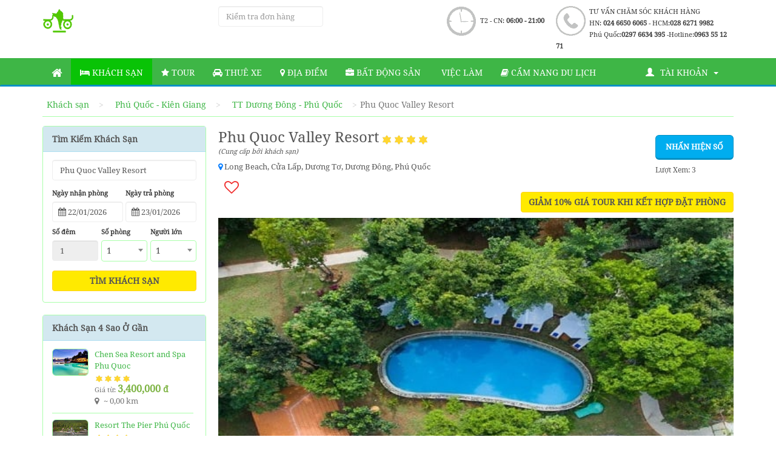

--- FILE ---
content_type: text/html; charset=UTF-8
request_url: https://phuquoctv.vn/226-phu-quoc-valley-resort.html
body_size: 17407
content:
<!DOCTYPE html>
<html lang="vi">
<head>
	<meta charset="utf-8">
	<meta name="viewport" content="width=device-width, initial-scale=1.0">
	<title>Đặt Phòng Phu Quoc Valley Resort giá tốt nhất </title>
	<meta name="description" content="Đặt phòng Phu Quoc Valley Resort  giá tốt nhất . dịch vụ đặt phòng và thanh toán thuận tiện nhanh chóng . cam kết thông tin hình ảnh chính xác và đầy đủ nhất">
	<meta name="keywords" content="Phu Quoc Valley Resort,đặt phòng Phu Quoc Valley Resort, giá Phu Quoc Valley Resort , hình ảnh Phu Quoc Valley Resort , giá phòng Phu Quoc Valley Resort">
	<meta name="csrf-token" content="y3huJpYb9r8dtbCczICI7QdeKK6igvKDnoKHFfWz">
	<link href="https://phuquoctv.vn/frontend/images/favicon.ico" rel="icon" type="image/x-icon">
	<meta property="fb:app_id" content="231896533892647"/>
	<meta property="fb:admins" content="100003744613026"/>
	<meta property="fb:pages" content="864351640254577"/>
		<meta property="og:title" content="Phu Quoc Valley Resort giá tốt nhất "/>
	<meta property="og:image" content="https://phuquoctv.vn/assets/hotels/1527824564-Phu-Quoc-Valley-Resort-phuquoctv.vn00001.jpg"/>
	<meta property="og:url" content="https://phuquoctv.vn/226-phu-quoc-valley-resort.html"/>
	<meta property="og:type" content="website"/>
	<meta property="og:site_name" content="phuquoctv.vn"/>
	<meta property="og:description"
		  content="'Đặt phòng '.$hotel->name.' giá tốt nhất , dịch vụ đặt phòng và thanh toán thuận tiện nhanh chóng , cam kết thông tin hình ảnh chính xác và đầy đủ nhất'"/>
		<link rel="canonical" href="https://phuquoctv.vn/226-phu-quoc-valley-resort.html"/>
	<link rel="preload" href="../fonts/font-noto-serif/ga6Iaw1J5X9T9RW6j9bNfFgWaCi_.woff2" as="font" type="font/woff2" crossorigin="anonymous">
	<link rel="preload" href="../fonts/font-noto-serif/ga6Iaw1J5X9T9RW6j9bNfFcWaA.woff2" as="font" type="font/woff2" crossorigin="anonymous">
    <link rel="preload" href="../fonts/font-awesome/fontawesome-webfont.eot?#iefix&v=4.7.0" as="font" type="font/woff2" crossorigin="anonymous">
	<link rel="stylesheet" type="text/css" href="https://phuquoctv.vn/frontend/css/phuquoctv-new.css?v=030520195">
	<link rel="stylesheet" type="text/css" href="https://phuquoctv.vn/frontend/css/bootstrap-rating.css">
	<script src="https://code.jquery.com/jquery-1.10.2.js" integrity="sha256-it5nQKHTz+34HijZJQkpNBIHsjpV8b6QzMJs9tmOBSo=" crossorigin="anonymous"></script>
	<link rel="stylesheet" type="text/css" href="https://phuquoctv.vn/frontend/css/lightbox.min.css">
		<link rel="stylesheet" href="https://phuquoctv.vn/frontend/css/flexslider.css" type="text/css" media="screen"/>
	<!-- Google Tag Manager -->
<script>(function(w,d,s,l,i){w[l]=w[l]||[];w[l].push({'gtm.start':
new Date().getTime(),event:'gtm.js'});var f=d.getElementsByTagName(s)[0],
j=d.createElement(s),dl=l!='dataLayer'?'&l='+l:'';j.async=true;j.src=
'https://www.googletagmanager.com/gtm.js?id='+i+dl;f.parentNode.insertBefore(j,f);
})(window,document,'script','dataLayer','GTM-K9R6SL7');</script>
<!-- End Google Tag Manager -->
<!-- Global site tag (gtag.js) - Google Ads: 663319533 -->
<script async src="https://www.googletagmanager.com/gtag/js?id=AW-663319533"></script>
<script>
  window.dataLayer = window.dataLayer || [];
  function gtag(){dataLayer.push(arguments);}
  gtag('js', new Date());

  gtag('config', 'AW-663319533');
</script>
</head>
<body>
<!-- Google Tag Manager (noscript) -->
<noscript><iframe src="https://www.googletagmanager.com/ns.html?id=GTM-K9R6SL7"
height="0" width="0" style="display:none;visibility:hidden"></iframe></noscript>
<!-- End Google Tag Manager (noscript) -->
<div class="header">
	<div class="container">
		<div class="row">
			<div class="col-md-3 col-sm-2 col-xs-6">
				<a class="logo" href="/">
					<img src="https://phuquoctv.vn/frontend/images/logo.png" alt=" tour Phu quoc hang ngay"
						 title="tour Phu quoc hang ngay">
				</a>
			</div>
			<div class="col-sm-2 col-xs-6">
				<input type="text" name="don_hang" id="don_hang" class="form-control" placeholder="Kiểm tra đơn hàng">
			</div>
			<div class="col-xs-12 col-sm-8 col-md-7 hidden-xs">
				<div class="header-contact">
					<i class="ui ui-phone-lg mg-t-4"></i>

					<div class="header-info-contact">
						<p>
							TƯ VẤN CHĂM SÓC KHÁCH HÀNG
						</p>

						<p>
							HN: <strong>024 6650 6065</strong> - HCM:<strong>028 6271 9982</strong>
						</p>

						<p>
							Phú Quốc:<strong>0297 6634 395 </strong> -Hotline:<strong>0963 55 12 71</strong>
						</p>

					</div>
				</div>

				<div class="header-contact pd-t-4">
					<i class="ui ui-time-lg"></i>

					<div class="header-info-contact">
						<p class="pd-t-15">T2 - CN: <strong>06:00 - 21:00</strong></p>
					</div>
				</div>
			</div>
			<div class="clearfix"></div>
		</div>
	</div>
</div><!-- navbar + bg-blue --><nav class="navbar bg-blue">
	<div class="container">
		<div class="row">
			<div class="navbar-header">
				<button type="button" class="navbar-toggle collapsed" data-toggle="collapse"
						data-target="#bs-example-navbar-collapse-1">
					<span class="sr-only">Toggle navigation</span>
					<span class="icon-bar"></span>
					<span class="icon-bar"></span>
					<span class="icon-bar"></span>
				</button>
			</div>

			<div class="collapse navbar-collapse" id="bs-example-navbar-collapse-1">
				<ul class="nav navbar-nav text-uppercase">
					<li>
						<a href="https://phuquoctv.vn"><i class="fa fa-home fa-lg" aria-hidden="true"></i></a>
					</li>
					<li  class="active" >
						<a href="https://phuquoctv.vn/khach-san"><i class="fa fa-bed" aria-hidden="true"></i> Kh&aacute;ch sạn</a>
					</li>
					<li >
						<a href="https://phuquoctv.vn/tour"><i class="fa fa-star" aria-hidden="true"></i> Tour</a>
					</li>
					<li >
						<a href="https://phuquoctv.vn/thue-xe"><i class="fa fa-car" aria-hidden="true"> </i> Thuê Xe </a>
					</li>
					<li >
						<a href="https://phuquoctv.vn/danh-sach-dia-diem.html"><i class="fa fa-map-marker" aria-hidden="true"> </i> Địa Điểm</a>
					</li>
					<li >
						<a href="https://phuquoctv.vn/bat-dong-san.html"><i class="fa fa-briefcase" aria-hidden="true"></i> Bất động sản</a>
					</li>
					<li >
						<a href="https://phuquoctv.vn/danh-sach-viec-lam.html"><i class="fa fa-handshake-o" aria-hidden="true"></i> Việc làm</a>
					</li>
					<li >
						<a href="https://phuquoctv.vn/cam-nang-du-lich.html"><i class="fa fa-book" aria-hidden="true"></i> Cẩm nang du lịch</a>
					</li>

				</ul>
				<ul class="nav navbar-nav navbar-right text-uppercase">
				<li class="dropdown account">
					<a class="dropdown-toggle" data-toggle="dropdown"  aria-haspopup="true" aria-expanded="true">
						<i class="glyphicon glyphicon-user mg-r-10"></i>Tài khoản <i class="caret mg-r-10"></i>
					</a>
					<ul class="dropdown-menu" role="menu" >
												<li class="btn-show-login" data-page="home"><a href="#"  data-toggle="modal" data-target="#LoginModal">Đăng nhập</a>
						</li>
						<li class="p_login" data-page="home"><a href="https://phuquoctv.vn/register">Đăng ký</a></li>
						
						


					</ul>
				</li>
				</ul>
			</div>
			<!-- /.navbar-collapse -->
		</div>
	</div>
	<!-- /.container -->
</nav>

<!-- /navbar + bg-blue -->
<div class="modal modal-blue fade" id="ModalPayback" tabindex="-1" role="dialog" aria-labelledby="exampleModalLabel"
	 aria-hidden="true">
	<div class="modal-dialog">
		<div class="modal-content">
			<div class="modal-header">
				<button type="button" class="close" data-dismiss="modal" aria-label="Close"><span
							aria-hidden="true">&times;</span></button>
				<div class="modal-title h4" id="exampleModalLabel">Bạn có chắc muốn hủy đơn hàng?</div>
			</div>
			<div class="modal-body">
				Hãy cân nhắc lại hành động của bạn , hãy đảm bảo rằng đây là 1 sự lựa chọn đúng đắn cho bạn
				Nếu bạn cảm thấy không chắc chắn hay còn thắc mắc xin hãy liên hệ với nhân viên tư vấn
				Rất mong được đồng hành cùng quý khách trong những chuyến đi Phú Quốc !
			</div>
			<div class="modal-footer">
				<div class="text-center">
					<button type="button" class="btn btn-gray">Đồng ý</button>
					<button type="button" class="btn btn-blue">Đóng</button>
				</div>
			</div>
		</div>
	</div>
</div>
<div class="modal modal-blue fade" id="LoginModal" tabindex="-1" role="dialog" aria-labelledby="exampleModalLabel"
	 aria-hidden="true">
	<div class="modal-dialog">
		<div class="modal-content">
			<div class="modal-header">
				<button type="button" class="close" data-dismiss="modal" aria-label="Close"><span aria-hidden="true">&times;</span>
				</button>
				<div class="modal-title h4" id="exampleModalLabel">Đăng Nhập</div>
			</div>
			<div class="modal-body">
				<form>
					<input type="hidden" name="_token" value="y3huJpYb9r8dtbCczICI7QdeKK6igvKDnoKHFfWz">					<div class="form-group row">
						<div class="col-sm-6">
							<a href="https://phuquoctv.vn/auth/facebook" class="btn btn-block btn-facebook">
								<i class="fa fa-facebook"></i> Đăng nhập bằng tài khoản Facebook
							</a>
						</div>
						<div class="mg-bt-15 device-mb-show"></div>
						<div class="col-sm-6">
							<a href="https://phuquoctv.vn/auth/google" class="btn btn-block btn-google">
								<i class="fa fa-google-plus"></i> Đăng nhập bằng tài khoản Google
							</a>
						</div>
					</div>
					<div class="form-group form-line-center">
						<label class="text-sm">
							Hoặc đăng nhập bằng
						</label>
					</div>
					<div class="alert alert-danger" role="alert" style="display: none">
					<button type="button" class="close" data-dismiss="alert" aria-label="Close">
						<span aria-hidden="true">&times;</span></button>
					</div>
					<div class="form-group">
						<label class="control-label">Email
							<small class="red">*</small>
						</label>
						<input type="text" class="form-control" name="email" tabindex="1">
					</div>
					<div class="form-group">
						<label class="control-label">Mật khẩu
							<small class="red">*</small>
						</label>
						<input type="password" class="form-control" name="password" tabindex="2">
						<a class="lost-password" href="https://phuquoctv.vn/password/reset">Quên mật khẩu?</a>
						<p class="help-block mg-bt-0">
							<a href="https://phuquoctv.vn/register">Chưa có tài khoản/tạo tài khoản</a>
						</p>
					</div>
				</form>
			</div>
			<div class="modal-footer">
				<button type="button" class="btn btn-blue pull-left" onclick="check_login();" tabindex="4">Đăng nhập
				</button>
				<div class="checkbox">
					<label class="pull-left mg-l-15">
						<input type="checkbox" tabindex="2"> Nhớ đăng nhập
					</label>
				</div>
			</div>
		</div>
	</div>
</div><div class="content">
		<!-- <a href="#" data-toggle="modal" data-target="#XemBanDo">Yêu Cầu Giá</a> -->
	<div class="modal modal-blue fade" id="XemBanDo" role="dialog" aria-labelledby="exampleModalLabel">
		<div class="modal-dialog modal-lg">
			<div class="modal-content">
				<div class="modal-header">
					<button type="button" class="close" data-dismiss="modal" aria-label="Close"><span
								aria-hidden="true">&times;</span></button>
					<div class="modal-title h4" id="exampleModalLabel">Bản đồ Phú Quốc - Kiên Giang </div>
				</div>
				<div class="modal-body">
					<!-- Tìm đường -->
					<div id="direction-map">
						<p class="m-find-way">Tìm đường</p>
						<div class="point_map">
							<i class="start_point_icon"></i><b>Từ: </b>
							<input type="text" id="txtSource" class="m-input" placeholder="Nhập vị trí" value=""/>
						</div>
						<div class="point_map">
							<input type="text" id="txtDestination" class="m-input" lat-l
							<i class="end_point_icon"></i><b>Đến: </b>ong="" value="Phú Quốc - Kiên Giang"/>
							<input class="m-btn-search btn btn btn-xs btn-yellow" type="button" value="Tìm đường"
								   onclick="GetRoute()"/>
							<input class="show_way_box btn btn btn-xs btn-yellow" type="button" value="Ẩn khung đường"
								   onclick="getWayBox(this)">
						</div>
					</div>
					<!-- bộ lọc theo sao -->
					<div id="star-map">
						<ul>
							<li><input type="checkbox" id="star_1" class="filterstarmap" value="1"
									   onclick="checksearch();">
								<span class="star"><span class="hotstar_small star_1"></span></span>
							</li>
						</ul>
						<ul>
							<li>
								<input type="checkbox" id="star_2" class="filterstarmap" value="2"
									   onclick="checksearch();">
								<span class="star"><span class="hotstar_small star_2"></span></span>
							</li>
						</ul>
						<ul>
							<li>
								<input type="checkbox" id="star_3" class="filterstarmap" value="3"
									   onclick="checksearch();">
								<span class="star">
                                <span class="hotstar_small star_3"></span>
                            </span>
							</li>
						</ul>
						<ul>
							<li>
								<input type="checkbox" id="star_4" class="filterstarmap" value="4"
									   onclick="checksearch();">
								<span class="star"><span class="hotstar_small star_4"></span></span>
							</li>
						</ul>
						<ul>
							<li>
								<input type="checkbox" id="star_5" class="filterstarmap" value="5"
									   onclick="checksearch();">
								<span class="star"><span class="hotstar_small star_5"></span> </span>
							</li>
						</ul>
					</div>
					<div id="map"></div>
					<!-- Chú thích -->
					<div id="noteMap">
						<ul class="container">
							<div class="row">
								<li class="col-md-4"><i class="m_hotel_icon"></i>Khách sạn</li>
								<li class="col-md-4"><input type="checkbox" id="show_hotel_near" checked="checked"/>
									<span for="show_hotel_near">Hiển thị các khách sạn ở gần</span></li>
							</div>
						</ul>
					</div>
					<div id="dvDistance"></div>
					<div id="dvPanel"></div>
				</div>
			</div>
		</div>
	</div>
	<!-- /modal XemBanDo -->
	<!-- modal HuyDonHang -->
	<!-- <a href="#" data-toggle="modal" data-target="#HuyDonHang">Nhan Gia Tot</a> -->
	<div class="modal modal-blue fade" id="HuyDonHang" tabindex="-1" role="dialog" aria-labelledby="exampleModalLabel"
		 aria-hidden="true">
		<div class="modal-dialog">
			<div class="modal-content">
				<div class="modal-header">
					<button type="button" class="close" data-dismiss="modal" aria-label="Close"><span
								aria-hidden="true">&times;</span></button>
					<div class="modal-title h4" id="exampleModalLabel">Bạn có chắc muốn hủy đơn hàng?</div>
				</div>
				<div class="modal-body">
					Hãy cân nhắc lại hành động của bạn , hãy đảm bảo rằng đây là 1 sự lựa chọn đúng đắn cho bạn
					Nếu bạn cảm thấy không chắc chắn hay còn thắc mắc xin hãy liên hệ với nhân viên tư vấn
					Rất mong được đồng hành cùng quý khách trong những chuyến đi Phú Quốc !
				</div>
				<div class="modal-footer">
					<div class="text-center">
						<button type="button" class="btn btn-gray">Đồng ý</button>
						<button type="button" class="btn btn-blue">Đóng</button>
					</div>
				</div>
			</div>
		</div>
	</div>
	<!-- /modal HuyDonHang -->
	<div class="container">
		<div class="row">
			<!-- breadcrumb -->
			<div class="col-xs-12" import-html="breadcrumb">
				<div class="breadcrumb-scroll">
					<ul class="breadcrumb scroll-y ps-container ps-active-x" id="breadcrumb-scroll">
						<li><a href="https://phuquoctv.vn/khach-san">Kh&aacute;ch sạn</a></li>
						<li>
							<a href="https://phuquoctv.vn/c3/khach-san-tai-phu-quoc-kien-giang.html">Phú Quốc - Kiên Giang</a>
						</li>
						<li>
							<a href="https://phuquoctv.vn/c6/khach-san-tai-tt-duong-dong-phu-quoc.html">TT Dương Đông - Phú Quốc</a>
						</li>
						<li class="active">Phu Quoc Valley Resort </li>
					</ul>
				</div>
			</div>
			<!-- /.breadcrumb -->

			<!-- Warning register new account -->
			<!-- Warning register new account -->

			<!-- box-search -->
			<!-- /.box-search -->
			<!-- sidebar -->
			<div id="sidebar-scroll">
				<div class="sidebar-top">
					<button class="btn btn-default btn-close device-tl-show">Đóng</button>
					<!-- <button class="btn btn-blue btn-close">Áp dụng</button> -->
				</div>
				<div class="col-sm-4 col-md-3 sidebar">
					<!-- search -->
					<div class="box device-pc-show small-search">
						<div class="box-header">
							<h3 class="box-title">
								Tìm Kiếm Khách Sạn
							</h3>
						</div>
						<div class="box-body">
							<!-- form-search -->
							<form id="search-all" class="form-search"
								  action="https://phuquoctv.vn/226-phu-quoc-valley-resort.html">
								<div id="search_home" class="form-group">
									<!-- <label>Bạn muốn đi du lịch nơi đâu?</label> -->
									<input type="text" class="typeahead form-control" name="keyword"
										   value="Phu Quoc Valley Resort " placeholder="Khách sạn, địa danh...">
								</div>
								<!-- sandbox-container -->
								<div class="form-group">
									<div id="sandbox-container">
										<div id="datepicker" class="input-daterange">
											<div class="input-group sandbox-input-group">
												<label>Ngày nhận phòng</label>
												<input type="text" class="form-control datepicker-df check-in"
													   value="22/01/2026" name="check-in"/><i
														class="fa fa-calendar"></i>
											</div>
											<input type="hidden" id="refer-hotel-box" value="226">
											<div class="input-group sandbox-input-group">
												<label>Ngày trả phòng</label>
												<input type="text" class="form-control datepicker-df check-out"
													   value="23/01/2026" name="check-out"/><i
														class="fa fa-calendar"></i>
											</div>
										</div>
									</div>
								</div>
								<!-- /#sandbox-container -->
								<!-- select -->
								<div class="form-group">
									<div class="input-group input-group-xs">
										<label>Số đêm</label>
										<input class="form-control check-night" id="disabledInput" type="text"
											   name="check-night" value="1" placeholder="1" disabled/>
									</div>
									<div class="input-group input-group-xs">
										<label>Số phòng</label>
										<div class="select-df">
											<select name="check-room" class="js-example-basic-single">
												<option>1</option>
												<option>2</option>
												<option>3</option>
												<option>4</option>
												<option>5</option>
												<option>6</option>
												<option>7</option>
												<option>8</option>
												<option>9</option>
												<option>10</option>
												<option>11</option>
												<option>12</option>
											</select>
										</div>
									</div>
									<div class="input-group input-group-xs">
										<label>Người lớn</label>
										<div class="select-df">
											<select name="check-person" class="js-example-basic-single">
												<option>1</option>
												<option>2</option>
												<option>3</option>
												<option>4</option>
												<option>5</option>
												<option>6</option>
												<option>7</option>
												<option>8</option>
												<option>9</option>
												<option>10</option>
												<option>11</option>
												<option>12</option>
											</select>
										</div>
									</div>
								</div>
								<!-- /select -->
								<div class="form-group row">
									<div class="col-xs-12">
										<button type="submit" class="btn btn-block btn-yellow">Tìm khách sạn</button>
									</div>
								</div>
							</form>
							<!-- /.form-search -->
						</div>
					</div>                    <!-- /search -->

					<!-- Khách sạn ở gần theo sao -->
					<div id="near-hotel-box"></div>
					<!-- /Khách sạn ở gần theo sao-->

					<!-- Khách sạn vừa xem -->
					<div id="seen-hotel-box"></div>
					<!-- /Khách sạn vừa xem -->

					<!-- Địa danh ở gần -->
					<div id="near-place-box-leftbar"></div>
					<!-- /Địa danh ở gần -->

					<!-- /why-PhuQuocTV -->
					<div class="why-PhuQuocTV device-pc-show">
						<div class="why-PhuQuocTV-content">
							<img class="logo-why-PhuQuocTV"
								 src="https://phuquoctv.vn/frontend/images/dat-phong-khach-san-phu-quoc.png" alt="">
							<ul class="nav nav-list-icon">
								<li>
									<i class="fa fa-check-circle green text-sm"></i>
									<strong>Giá rẻ hơn đặt tại khách sạn</strong> Rẻ hơn từ 20% - 30% khi đặt qua chúng
									tôi
								</li>
								<li>
									<i class="fa fa-check-circle green text-sm"></i> Cam kết thông tin
									<strong data-toggle="modal" data-target="#ModalDamBaoGiaTot">đầy đủ ,chính xác nhất
										<i class="fa fa-question-circle blue"></i>
									</strong>
								</li>
								<li>
									<i class="fa fa-check-circle green text-sm"></i>Tư Vấn hỗ trợ 24/24
									<strong data-toggle="modal" data-target="#ModalDamBaoHoanTien">suốt quá trình đặt
										phòng và đi du lịch
										<i class="fa fa-question-circle blue"></i>
									</strong>
								</li>
								<li>
									<i class="fa fa-check-circle green text-sm"></i> Giá niêm yết đã bao gồm thuế & phí
								</li>
								<li>
									<i class="fa fa-check-circle green text-sm"></i>Ưu đãi đặc biệt <strong>Giảm thêm
										10% </strong> khi đặt xe và đặt tour thăm quan
								</li>
								<li>
									<i class="fa fa-check-circle green text-sm"></i> Thanh toán tiện lợi bằng tiền mặt
									hoặc chuyển khoản
								</li>
								<li>
									<i class="fa fa-check-circle green text-sm"></i> Hỗ Trợ Xuất hóa đơn VAT theo yêu
									cầu
								</li>
								</li>
							</ul>
						</div>
					</div>                    <!-- /why-PhuQuocTV -->
				</div>
			</div>
			<!-- /.sidebar -->

			<!-- content-right -->
			<div class="col-md-9">
				<!-- page-header -->
				<div class="page-header">
					<h1 class="title-lg" title="Phu Quoc Valley Resort">
						Phu Quoc Valley Resort
						<span class="star">
                            <span class="star-4"></span>
                        </span>

						<div class="pull-right" >
															<a class="btn btn-blue btn-lg mg-t-10" id="clickPhone"  href="#" data-type="1"
								   data-id="226"
								   style="font-size:13px">
									Nhấn hiện số
								</a>
								<a class="btn btn-xlg"  id="showPhone" href="tel:0978998027"
								   style="display: none; font-size: 15px"><span class="glyphicon glyphicon-earphone" style="padding-left:10px;
									padding-right:5px;"></span>0978998027
								</a>
								<p style="font-size: 12px" class="mg-t-10"> Lượt xem: <span id="view-phone">3</span></p>
													</div>
						<div class="device-pc-show star-info">
							<i class="text-xs" data-toggle="tooltip tooltip-sm">(Cung cấp bởi khách sạn)
								<div data-toggle="tooltip-content">
									Tất cả thông tin về <strong>tiêu chuẩn khách sạn trên website phuquoctv.vn</strong>
									là do khách sạn tự cung cấp, chỉ mang tính chất tham khảo và không nhất thiết trùng
									hợp với hạng sao được cấp bởi sở Văn Hoá, Thể thao và du lịch.
								</div>
							</i>
						</div>
					</h1>

					<p class="text-df">
						<a href="javascript:;"
						   onclick="getMaps(10.187702, 103.9701763, 'Phu Quoc Valley Resort')"
						   data-toggle="modal" data-target="#XemBanDo">
							<i class="fa fa-map-marker"></i>
							<span class="gray"> Long Beach, Cửa Lấp, Dương Tơ, Dương Đông, Phú Quốc </span>
						</a>
					</p>

					<div class="row">
						<div class="col-sm-12">
							<a class="btn btn-yellow pull-right device-mb-none" href="#price-box-wrapper">
								GIẢM 10% GIÁ TOUR KHI KẾT HỢP ĐẶT PHÒNG
							</a>
							<ul class="list-inline">
								<li class="text-lg red">
									<i class="fa fa-heart-o"></i>
								</li>
								<li class="fb-button">
									<div class="fb-like"
										 data-href="https://phuquoctv.vn/226-phu-quoc-valley-resort.html"
										 data-layout="button_count" data-action="like" data-show-faces="false"
										 data-share="true"></div>
								</li>
								<li class="gp-button">
									<div class="g-plusone" data-size="medium"
										 data-href="https://phuquoctv.vn/226-phu-quoc-valley-resort.html"></div>
								</li>
							</ul>
							<!-- /.social -->
						</div>
					</div>
				</div>
				<!-- /.page-header -->

				<!-- slider -->
				<div class="slider-sm">
					<p style="text-align: center;" id="loading-slider"><img style="width: 40px; height: 40px;"
																			src="https://phuquoctv.vn/frontend/images/loading.gif"/>
					</p>
					<div id="slider" class="flexslider">
						<ul class="slides">
							<li data-thumb="https://phuquoctv.vn/assets/hotels/1527824564-Phu-Quoc-Valley-Resort-phuquoctv.vn00001.jpg">
								<a href="#">
									<img src="https://phuquoctv.vn/assets/hotels/1527824564-Phu-Quoc-Valley-Resort-phuquoctv.vn00001.jpg" class="img-responsive"
										 alt="" title=""></a>
							</li>
                            																								<li data-thumb="https://phuquoctv.vn/assets/uploads/5b10c0a58fa56-Phu-Quoc-Valley-Resort-phuquoctv.vn00002.jpg">
										<a href="#">
											<img src="https://phuquoctv.vn/assets/uploads/5b10c0a58fa56-Phu-Quoc-Valley-Resort-phuquoctv.vn00002.jpg" class="img-responsive"
												 alt="" title="">
										</a>
									</li>
																	<li data-thumb="https://phuquoctv.vn/assets/uploads/5b10c0a588b4a-Phu-Quoc-Valley-Resort-phuquoctv.vn00003.jpg">
										<a href="#">
											<img src="https://phuquoctv.vn/assets/uploads/5b10c0a588b4a-Phu-Quoc-Valley-Resort-phuquoctv.vn00003.jpg" class="img-responsive"
												 alt="" title="">
										</a>
									</li>
																	<li data-thumb="https://phuquoctv.vn/assets/uploads/5b10c0a59bf2b-Phu-Quoc-Valley-Resort-phuquoctv.vn00004.jpg">
										<a href="#">
											<img src="https://phuquoctv.vn/assets/uploads/5b10c0a59bf2b-Phu-Quoc-Valley-Resort-phuquoctv.vn00004.jpg" class="img-responsive"
												 alt="" title="">
										</a>
									</li>
																	<li data-thumb="https://phuquoctv.vn/assets/uploads/5b10c0a5e00ff-Phu-Quoc-Valley-Resort-phuquoctv.vn00005.jpg">
										<a href="#">
											<img src="https://phuquoctv.vn/assets/uploads/5b10c0a5e00ff-Phu-Quoc-Valley-Resort-phuquoctv.vn00005.jpg" class="img-responsive"
												 alt="" title="">
										</a>
									</li>
																	<li data-thumb="https://phuquoctv.vn/assets/uploads/5b10c0a5ae47b-Phu-Quoc-Valley-Resort-phuquoctv.vn00006.jpg">
										<a href="#">
											<img src="https://phuquoctv.vn/assets/uploads/5b10c0a5ae47b-Phu-Quoc-Valley-Resort-phuquoctv.vn00006.jpg" class="img-responsive"
												 alt="" title="">
										</a>
									</li>
																	<li data-thumb="https://phuquoctv.vn/assets/uploads/5b10c0a5c96bd-Phu-Quoc-Valley-Resort-phuquoctv.vn00011.jpg">
										<a href="#">
											<img src="https://phuquoctv.vn/assets/uploads/5b10c0a5c96bd-Phu-Quoc-Valley-Resort-phuquoctv.vn00011.jpg" class="img-responsive"
												 alt="" title="">
										</a>
									</li>
																	<li data-thumb="https://phuquoctv.vn/assets/uploads/5b10c0a5e00c1-Phu-Quoc-Valley-Resort-phuquoctv.vn00013.jpg">
										<a href="#">
											<img src="https://phuquoctv.vn/assets/uploads/5b10c0a5e00c1-Phu-Quoc-Valley-Resort-phuquoctv.vn00013.jpg" class="img-responsive"
												 alt="" title="">
										</a>
									</li>
																	<li data-thumb="https://phuquoctv.vn/assets/uploads/5b10c0a631391-Phu-Quoc-Valley-Resort-phuquoctv.vn00015.jpg">
										<a href="#">
											<img src="https://phuquoctv.vn/assets/uploads/5b10c0a631391-Phu-Quoc-Valley-Resort-phuquoctv.vn00015.jpg" class="img-responsive"
												 alt="" title="">
										</a>
									</li>
																					</ul>
					</div>
					<div id="navslider" class="flexslider hidden-xs">
						<ul class="slides">
							<li data-thumb="https://phuquoctv.vn/assets/hotels/small/1527824564-Phu-Quoc-Valley-Resort-phuquoctv.vn00001.jpg">
								<a href="#">
									<img src="https://phuquoctv.vn/assets/hotels/small/1527824564-Phu-Quoc-Valley-Resort-phuquoctv.vn00001.jpg" alt=""
										 title="">
								</a>
							</li>
																								<li data-thumb="https://phuquoctv.vn/assets/uploads/5b10c0a58fa56-Phu-Quoc-Valley-Resort-phuquoctv.vn00002.jpg">
										<a href="#">
											<img src="https://phuquoctv.vn/assets/uploads/5b10c0a58fa56-Phu-Quoc-Valley-Resort-phuquoctv.vn00002.jpg" alt=""
												 title="">
										</a>
									</li>
																	<li data-thumb="https://phuquoctv.vn/assets/uploads/5b10c0a588b4a-Phu-Quoc-Valley-Resort-phuquoctv.vn00003.jpg">
										<a href="#">
											<img src="https://phuquoctv.vn/assets/uploads/5b10c0a588b4a-Phu-Quoc-Valley-Resort-phuquoctv.vn00003.jpg" alt=""
												 title="">
										</a>
									</li>
																	<li data-thumb="https://phuquoctv.vn/assets/uploads/5b10c0a59bf2b-Phu-Quoc-Valley-Resort-phuquoctv.vn00004.jpg">
										<a href="#">
											<img src="https://phuquoctv.vn/assets/uploads/5b10c0a59bf2b-Phu-Quoc-Valley-Resort-phuquoctv.vn00004.jpg" alt=""
												 title="">
										</a>
									</li>
																	<li data-thumb="https://phuquoctv.vn/assets/uploads/5b10c0a5e00ff-Phu-Quoc-Valley-Resort-phuquoctv.vn00005.jpg">
										<a href="#">
											<img src="https://phuquoctv.vn/assets/uploads/5b10c0a5e00ff-Phu-Quoc-Valley-Resort-phuquoctv.vn00005.jpg" alt=""
												 title="">
										</a>
									</li>
																	<li data-thumb="https://phuquoctv.vn/assets/uploads/5b10c0a5ae47b-Phu-Quoc-Valley-Resort-phuquoctv.vn00006.jpg">
										<a href="#">
											<img src="https://phuquoctv.vn/assets/uploads/5b10c0a5ae47b-Phu-Quoc-Valley-Resort-phuquoctv.vn00006.jpg" alt=""
												 title="">
										</a>
									</li>
																	<li data-thumb="https://phuquoctv.vn/assets/uploads/5b10c0a5c96bd-Phu-Quoc-Valley-Resort-phuquoctv.vn00011.jpg">
										<a href="#">
											<img src="https://phuquoctv.vn/assets/uploads/5b10c0a5c96bd-Phu-Quoc-Valley-Resort-phuquoctv.vn00011.jpg" alt=""
												 title="">
										</a>
									</li>
																	<li data-thumb="https://phuquoctv.vn/assets/uploads/5b10c0a5e00c1-Phu-Quoc-Valley-Resort-phuquoctv.vn00013.jpg">
										<a href="#">
											<img src="https://phuquoctv.vn/assets/uploads/5b10c0a5e00c1-Phu-Quoc-Valley-Resort-phuquoctv.vn00013.jpg" alt=""
												 title="">
										</a>
									</li>
																	<li data-thumb="https://phuquoctv.vn/assets/uploads/5b10c0a631391-Phu-Quoc-Valley-Resort-phuquoctv.vn00015.jpg">
										<a href="#">
											<img src="https://phuquoctv.vn/assets/uploads/5b10c0a631391-Phu-Quoc-Valley-Resort-phuquoctv.vn00015.jpg" alt=""
												 title="">
										</a>
									</li>
																					</ul>
					</div>
				</div>
				<!-- /.slider -->
				<!-- Giới thiệu khách sạn -->
				<div class="box box-toggle">
					<div class="box-header" js-t="js-toggle">
						<h2 class="box-title"
							title="Giới thiệu về Phu Quoc Valley Resort ">
							Giới thiệu về Phu Quoc Valley Resort <i
									class="fa fa-chevron-up pull-right"></i>
						</h2>
					</div>
					<div class="box-body">
						<div class="decription-about-hotel">
							<div class="decription-about-hotel-content box-description-hotel box-reponsive-img"
								 js-data-height="auto-height">
								<p><span style="font-size: 13.3333px;">Phu Quoc Valley Resort tọa lạc tại&nbsp;Long Beach, Cửa Lấp, Dương Tơ, Dương Đông, Phú Quốc. C</span><span style="color: rgb(0, 0, 0);">ơ cấu 22 phòng tiện nghi, sạch sẽ, thoáng mát. Vị trí cách biển 1km, cách chợ đêm 3.5km, cách sân bay Phú Quốc 3.8km.</span></p><p><font color="#000000"><span style="font-size: 13.3333px;">Phu Quoc Valley Resort cung cấp nhiều tiện nghi chất lượng làm phong phú thêm cho kỳ nghỉ của bạn tại Đảo Phú Quốc. Khách sạn cung cấp các dịch vụ miễn phí wifi tất cả các phòng, an ninh 24 giờ, dịch vụ phòng hàng ngày, nhận/trả phòng riêng, dịch vụ taxi đảm bảo mang đến cho khách hàng sự thoải mái nhất.</span></font></p><p><span style="color: rgb(0, 0, 0);">Các phòng trang bị tiện nghi chu đáo để bảo đảm khách hàng có cảm giác thoải mái mà không nơi nào sánh được. Cho dù bạn là người thích hoạt động thể thao hay chỉ là khách muốn thư giãn sau một ngày làm việc bận rộn, bạn sẽ thấy thoải mái khi sử dụng các tiện nghi giải trí ở đây như lặn biển, hồ bơi ngoài trời, lặn, câu cá, massage. Khi bạn đang tìm chỗ ở thoải mái và thuận tiện ở Đảo Phú Quốc, Phu Quoc Valley Resort mang đến cho bạn cảm giác như đang ở nhà.</span><br></p>
							</div>

							<div class="text-right">
								<button id="more_click" class="btn btn-link pd-0 mg-bt-20 blue text-df"
										js-tu="auto-height" data-more="">
									Xem thêm <i class="fa fa-angle-down fa-angle-up"></i>
								</button>
							</div>
						</div>
					</div>
				</div>
				<!-- /.Giới thiệu khách sạn -->

				<!-- Chọn ngày để xem giá và phòng trống -->
				<div id="price-box-wrapper" class="box box-toggle">
					<div class="box-header">
						<h2 class="box-title h3">
							Chọn ngày để xem giá và phòng trống
							<a class="pull-right text-transform-df device-mb-none" data-toggle="modal"
							   data-target="#ModalDamBaoGiaTot">
								<i class="fa fa-check-circle green text-sm"></i>
								Đảm bảo giá tốt nhất!
							</a>
						</h2>
					</div>
					<div class="box-body">
						<form id="get-price-detail-page" class="form-search form-search-date"
							  import-html="box-search-update-date"
							  onsubmit="return false;">
							<!-- Cập nhật ngày -->
							<!-- sandbox-container -->
							<div class="form-group">
								<div id="sandbox-container">
									<div id="datepicker" class="input-daterange">
										<div class="input-group sandbox-input-group">
											<label>Ngày nhận phòng</label>
											<input id="date-input" type="text"
												   class="form-control datepicker-df check-in"
												   value="22/01/2026" name="start"/> <i
													class="fa fa-calendar"></i>
										</div>
										<div class="input-group sandbox-input-group">
											<label>Ngày trả phòng</label>
											<input type="text" class="form-control datepicker-df check-out"
												   value="23/01/2026" name="end"/><i
													class="fa fa-calendar"></i>
										</div>
									</div>
								</div>
							</div>
							<!-- /#sandbox-container -->
							<!-- select -->
							<div class="form-group">
								<div class="input-group input-group-xs">
									<label>Số đêm</label>
									<input class="form-control check-night" id="disabledInput" type="text"
										   placeholder="1" value="1" disabled/>
								</div>
								<div class="input-group input-group-xs">
									<label>Số phòng</label>
									<div class="select-df">
										<select class="num_room js-example-basic-single">
											<option>1</option>
											<option>2</option>
											<option>3</option>
											<option>4</option>
											<option>5</option>
											<option>6</option>
											<option>7</option>
											<option>8</option>
											<option>9</option>
											<option>10</option>
											<option>11</option>
											<option>12</option>
										</select>
									</div>
								</div>
								<div class="input-group input-group-xs">
									<label>Người lớn</label>
									<div class="select-df">
										<select class="num_person js-example-basic-single">
											<option>1</option>
											<option>2</option>
											<option>3</option>
											<option>4</option>
											<option>5</option>
											<option>6</option>
											<option>7</option>
											<option>8</option>
											<option>9</option>
											<option>10</option>
											<option>11</option>
											<option>12</option>
										</select>
									</div>
								</div>
							</div>
							<!-- /select -->
							<div class="form-group row">
								<div class="col-sm-6 col-sm-offset-3">
									<button type="submit"
											onclick="loadPriceBoxDetail(226)"
											class="btn btn-block btn-yellow">Cập nhật giá
									</button>
								</div>
							</div>
							<!-- /end Cập nhật ngày -->
						</form>
						<div class="mg-bt-10">
							<strong class="red">Lưu ý</strong>: Vui lòng ẩn "Cập nhật giá" để cập nhật phòng
						</div>

						<h2 class="toggle-title text-df" title="Chọn phòng Phu Quoc Valley Resort ">
							Chọn phòng Phu Quoc Valley Resort
						</h2>
						<input type="hidden" id="id-hotel"
							   url-booking="https://phuquoctv.vn/booking-hotel"
							   value="226">
						<!-- box-load-rooms -->
						<div id="box-load-rooms" class="box-no-mg">
						</div>
					</div>
				</div>
				<!-- Chính sách khách sạn -->
				<div class="box box-toggle">
					<div class="box-header" js-t="js-toggle">
						<h2
								title="Chính sách Phu Quoc Valley Resort "
								class="box-title">
							Chính sách Phu Quoc Valley Resort <i class="fa fa-chevron-up pull-right"></i>
						</h2>
					</div>
					<div class="box-body">
													<div class="decription-about-hotel">

								<div class="decription-about-hotel-content box-description-hotel"
									 js-data-height="auto-height">
									<p class="MsoNormal"><span style="font-size:10.0pt;
line-height:115%;font-family:&quot;Helvetica&quot;,&quot;sans-serif&quot;;mso-fareast-font-family:
&quot;Times New Roman&quot;;mso-bidi-font-weight:bold">Trẻ em và giường phụ<o:p></o:p></span></p><p class="MsoNormal"><span style="font-size:10.0pt;
line-height:115%;font-family:&quot;Helvetica&quot;,&quot;sans-serif&quot;;mso-fareast-font-family:
&quot;Times New Roman&quot;;mso-bidi-font-weight:bold">Trẻ sơ sinh 0 - 1 tuổi [bao gồm cả
bé 1 tuổi]: Ở miễn phí nếu sử dụng giường có sẵn. Xin lưu ý, nếu cần cũi/nôi em
bé thì có thể có phụ thu.<o:p></o:p></span></p><p>



</p><p class="MsoNormal"><span style="font-size:10.0pt;
line-height:115%;font-family:&quot;Helvetica&quot;,&quot;sans-serif&quot;;mso-fareast-font-family:
&quot;Times New Roman&quot;;mso-bidi-font-weight:bold">Trẻ em 2-5 tuổi [bao gồm cả bé 5
tuổi]&nbsp; Ở miễn phí nếu sử dụng giường có
sẵn.<o:p></o:p></span></p>
								</div>

							</div>
											</div>

				</div>

				<!-- /Chính sách khách sạn -->

				<!-- /Đánh giá khách sạn -->
				<div class="text-right mg-bt-20">
					<a href="#price-box-wrapper" class="btn btn-yellow">
						Xem Giá Phòng Tốt Nhất
					</a>
				</div>
				<input type="hidden" id="lowest_price_cache" value="218000">

				<input id="count_hotel" type="hidden" value="0"></input>
				<!-- plugin FB + GG -->
				<div class="col-xs-12">
					<ul class="list-inline mg-t-20">
						<li class="fb-button">
							<div class="fb-like" data-href="https://phuquoctv.vn/226-phu-quoc-valley-resort.html"
								 data-layout="button_count" data-action="like" data-show-faces="false"
								 data-share="true"></div>
						</li>
						<li class="gp-button">
							<div class="g-plusone" data-size="medium"
								 data-href="https://phuquoctv.vn/226-phu-quoc-valley-resort.html"></div>
						</li>
					</ul>
				</div>

				<!-- <div class="col-xs-12">
					<div class="fb-comments" data-width="100%" data-href="https://phuquoctv.vn/226-phu-quoc-valley-resort.html"
						 data-numposts="5"></div>
				</div>
				/end plugin FB + GG -->

				<!-- Bình luận -->
				<div class="box box-toggle">
					<div class="box-header" js-t="js-toggle">
						<div class="box-title">
							Khách Hàng Nhận Xét <i class="fa fa-chevron-up pull-right"></i>
						</div>
					</div>
					<div class="box-body">
												<div class="box">
							<div class="box-header">
								<div class="box-title">
									Đánh giá của bạn
								</div>
							</div>
							<div class="box-body">
								<form method="POST" action="" enctype="multipart/form-data">
									<input type="hidden" name="_token" value="y3huJpYb9r8dtbCczICI7QdeKK6igvKDnoKHFfWz">
									<p>1. Đánh giá của bạn về sản phẩm này: <input type="hidden" class="rating" name="rating-comment" value="5"/></p>
									<p>2. Viết nhận xét của bạn vào bên dưới:</p>
									<p>
										<textarea class="form-control" placeholder="Nhận xét của bạn" name="content-comment"></textarea>
									</p>
									<p>
										Thêm hình ảnh (nếu có): <span class="btn btn-default btn-file">Chọn hình<input type="file" name="file-comment[]" accept="image/*" multiple></span>
									</p>
																		<p>
										Email: <input type="email" required class="form-control" name="comment-email"/>
									</p>
									<p>
										Họ tên: <input type="text" required class="form-control" name="comment-name"/>
									</p>
																		<p>
										<input type="submit" value="Gửi nhận xét" class="btn btn-warning">
									</p>
								</form>
							</div>
						</div>
					</div>
				</div>
				<!-- /.Bình luận -->

				<!-- Khách sạn vừa xem -->
				<div class="device-tl-show">
					<div id="seen-hotel-box"></div>
				</div>
				<!-- /Khách sạn vừa xem -->
				<input type="hidden" id="show_best_price_email" value="0"/>
			</div>
			<!-- /.content-right -->


		</div>
	</div>


	<div class="modal modal-blue fade" id="ModalDamBaoHoanTien" tabindex="-1" role="dialog"
		 aria-labelledby="exampleModalLabel" aria-hidden="true">
		<div class="modal-dialog">
			<div class="modal-content">
				<div class="modal-header">
					<button type="button" class="close" data-dismiss="modal" aria-label="Close"><span
								aria-hidden="true">&times;</span></button>
					<div class="modal-title text-uppercase h4" id="exampleModalLabel">
						Tư Vấn hỗ trợ 24/24 suốt quá trình đặt phòng và đi du lịch
					</div>
				</div>
				<div class="modal-body">
					<p> Nếu bạn là 1 người yêu thích du lịch , mê khám phá , thường xuyên đi đến các mảnh đất mới hay
						đơn giản là 1 người tiêu dùng đơn thuần thì chắc hẳn vấn đề giá không phải là một tiêu chí số 1
						để bạn quyết định chọn mua một sản phẩm dịch vụ đúng không nào . Hiểu được suy nghĩ khách hàng
						cũng như phương châm hoạt động nòng cốt của bản thân công ty chúng tôi luôn sẵn sàng và cam kết
						tư vấn hỗ trợ khách hàng liên lục 7 ngày trong tuần và suốt 24h trong ngày :
					</p>
					<p>
					<ul>
						<li>
							Dù bạn chưa đặt phòng khách sạn hay resort hoặc bất kỳ dịch vụ nào của chúng tôi nhưng chỉ
							cần bạn có nhu cầu và thắc mắc cần tư vấn hỗ trợ thì chúng tôi luôn luôn lắng nghe và sẵn
							sàng giải đáp , tư vấn mọi yêu cầu dù là khó nhất.
						</li>
						<li>
							Không chỉ đơn thuần là nhận 1 đơn hàng , 1 booking mà chúng tôi còn giúp bạn lên kế hoạch
							cho 1 chuyến đi hoàn hảo . Mọi sự thành công đều bắt nguồn từ những kế hoạch hoàn hảo được
							tư vấn bởi những người bạn tận tâm nhất.
						</li>
						<li>
							Nếu bạn đã chốt dịch vụ , quyết định đi đến thanh toán - 1 bước đơn giản cuối cùng nhưng có
							lẽ cũng là rào cản lớn đối với nhiều du khách. Chính vì vậy với hệ thống văn phòng khắp các
							thành phố lớn và các dịch vụ thanh toán online chúng tôi sẽ tư vấn cho bạn phương thức thanh
							toán nhanh và tiện lợi nhất
						</li>
						<li>
							Điều cuối cùng , dù bạn cho là không cần thiết và hầu như các dịch vụ khác đều không bao giờ
							làm đó là " Hậu Mãi " đặt phòng . Là sao , ai cũng sẽ thắc mắc nhưng đó là điểm nổi bật của
							chúng tôi . Với lợi thế là 1 công ty chuyên tour Phú Quốc , Chúng tôi cam kết tư vấn suốt
							chuyến đi cho bạn .
						</li>
						<li>
							Hãy gọi ngay 0911412526 - 0776634395 bất kể lúc nào bạn cần , chúng tôi sẽ sẵn sàng tư vấn
							cho bạn mọi thắc mắc từ địa điểm ăn uống , thăm quan du lịch , vui chơi khám phá hoặc các
							dịch vụ hỗ trợ hành chính suốt quá trình đi tour . Được Phục vụ quý khách là niềm vinh dự
							của chúng tôi
						</li>
					</ul>
					</p>
				</div>
			</div>
		</div>
	</div>
	<div class="modal modal-blue fade" id="ModalDamBaoGiaTot" tabindex="-1" role="dialog"
		 aria-labelledby="exampleModalLabel" aria-hidden="true">
		<div class="modal-dialog">
			<div class="modal-content">
				<div class="modal-header">
					<button type="button" class="close" data-dismiss="modal" aria-label="Close"><span
								aria-hidden="true">&times;</span></button>
					<div class="modal-title h4" id="exampleModalLabel">
						Cam Kết thông tin chính xác nhất
					</div>
				</div>
				<div class="modal-body">
					<p>
						Chắc hẳn khi tìm hiểu hay có nhu cầu mua 1 sản phẩm hay đặt 1 dịch vụ nào đó thì quý khách đều
						quan tâm tới sản phẩm mình nhận được là gì . Hơn nữa giữa muôn màn sản phẩm hàng giả hàng thật ,
						thông tin không rõ ràng dường như khiến nhiều người dường như cảm thấy bất lực không biết lựa
						chọn ra sao . Tuy nhiên khi đến với chúng tôi các bạn sẽ hoàn toàn yên tâm khi gửi trao chuyến
						du lịch của mình .
					</p>
					<p>
						Đảm bảo cung cấp đúng thông tin khách sạn chi tiết và đầy đủ nhất:
					<ul>
						<li>Tiêu chuẩn khách sạn</li>
						<li>Vị trí khách sạn</li>
						<li>Loại phòng , loại giường</li>
						<li>Các quy định chung</li>
						<li>Demo hình ảnh , video khách sạn</li>
					</ul>
					</p>
					<p>
						Với phương diện là đối tác thân thiết của hầu hết các khách sạn , resort khách sạn tại Phú QUốc
						chúng tôi có thể:
					<ul>
						<li>
							Xác nhận tình trạng phòng nhanh chóng và chính xác nhất , đảm bảo quý khách có phòng khi đi
							đến quyết định thanh toán
						</li>
						<li>
							Báo giá phòng cũng như dịch vụ của tất cả các khách sạn , resort tại Phú Quốc ngay lập tức
						</li>
						<li>
							Chúng tôi sẽ làm tất cả những gì có thể để bạn có thể có giá tốt nhất:
							<ul>
								<li>
									Chọn tiêu chuẩn khách sạn , resort hợp lý
								</li>
								<li>
									Tư vấn loại phòng phù hợp yêu cầu
								</li>
								<li>
									Tư vấn dịch vụ phòng , tránh phát sinh
								</li>
							</ul>
						</li>
					</ul>
					</p>
					<p><strong class='text-uppercase'>VUI LÒNG LƯU Ý:</strong> Nếu bạn lo lắng về giá , hay sự chênh
						lệch giá của chúng tôi và website khách , hãy gọi cho chúng tôi , chúng tôi sẽ cho bạn thấy bạn
						chọn chúng tôi luôn là tốt nhất</p>
				</div>
			</div>
		</div>
	</div><!-- modal LoginModal -->
	<!-- <a href="#" data-toggle="modal" data-target="#LoginModal">Nhan Gia Tot</a> -->
	<div class="modal modal-blue fade" id="LoginModal" tabindex="-1" role="dialog" aria-labelledby="exampleModalLabel"
		 aria-hidden="true">
		<div class="modal-dialog">
			<div class="modal-content">
				<div class="modal-header">
					<button type="button" class="close" data-dismiss="modal" aria-label="Close"><span
								aria-hidden="true">&times;</span></button>
					<div class="modal-title h4" id="exampleModalLabel">Đăng Nhập</div>
				</div>
				<div class="modal-body">
					<form>
						<div class="form-group row">
							<div class="col-sm-6">
								<a href="https://phuquoctv.vn/register" class="btn btn-block btn-facebook">
									<i class="fa fa-facebook"></i> Đăng nhập bằng tài khoản Facebook
								</a>
							</div>
							<div class="mg-bt-15 device-mb-show"></div>
							<div class="col-sm-6">
								<a href="https://phuquoctv.vn/register" class="btn btn-block btn-google">
									<i class="fa fa-google-plus"></i> Đăng nhập bằng tài khoản Google
								</a>
							</div>
						</div>
						<div class="form-group form-line-center">
							<label class="text-sm">
								Hoặc đăng nhập bằng
							</label>
						</div>
						<div class="error-login list-group-item-warning">
						</div>
						<div class="form-group">
							<label class="control-label">Email
								<small class="red">*</small>
							</label>
							<input type="text" class="form-control" name="email" tabindex="1">
						</div>
						<div class="form-group">
							<label class="control-label">Mật khẩu
								<small class="red">*</small>
							</label>
							<input type="password" class="form-control" name="password" tabindex="2">
							<a class="lost-password" href="/register">Quên mật khẩu?</a>
							<p class="help-block mg-bt-0">
								<a href="https://phuquoctv.vn/register">Chưa có tài khoản/tạo tài khoản</a>
							</p>
						</div>
					</form>
				</div>
				<div class="modal-footer">
					<button type="button" class="btn btn-blue pull-left" onclick="check_login();" tabindex="4">Đăng
						nhập
					</button>
					<div class="checkbox">
						<label class="pull-left mg-l-15">
							<input type="checkbox" tabindex="2"> Nhớ đăng nhập
						</label>
					</div>
				</div>
			</div>
		</div>
	</div>
	<!-- /modal LoginModal --><!-- <a href="#" data-toggle="modal" data-target="#XemBanDo">Yêu Cầu Giá</a> -->
	<div class="modal modal-blue fade" id="XemBanDo" role="dialog" aria-labelledby="exampleModalLabel">
		<div class="modal-dialog modal-lg">
			<div class="modal-content">
				<div class="modal-header">
					<button type="button" class="close" data-dismiss="modal" aria-label="Close"><span
								aria-hidden="true">&times;</span></button>
					<div class="modal-title h4" id="exampleModalLabel">Bản đồ
						Phu Quoc Valley Resort
					</div>
				</div>
				<div class="modal-body">

					<!-- Tìm đường -->
					<div id="direction-map">
						<p class="m-find-way">Tìm đường</p>
						<div class="point_map">
							<i class="start_point_icon"></i><b>Từ: </b>
							<input type="text" id="txtSource" class="m-input" placeholder="Nhập vị trí" value=""/>
						</div>
						<div class="point_map">
							<i class="end_point_icon"></i><b>Đến: </b>
							<input type="text" id="txtDestination" class="m-input"
								   lat-long="12.271112472855, 109.19855741828"
								   value="Kh&aacute;ch Sạn Ngọc Hồng (Ruby)  , Việt Nam"/>
							<input class="m-btn-search btn btn btn-xs btn-yellow" type="button" value="Tìm đường"
								   onclick="GetRoute()"/>
							<input class="show_way_box btn btn btn-xs btn-yellow" type="button" value="Ẩn khung đường"
								   onclick="getWayBox(this)">
						</div>
					</div>

					<!-- bộ lọc theo sao -->
					<div id="star-map">
						<ul>
							<li>
								<input type="checkbox" id="star_1" class="filterstarmap" value="1"
									   onclick="checksearch();">
								<span class="star">
                                <span class="hotstar_small star_1"></span>
                            </span>
							</li>
						</ul>
						<ul>
							<li>
								<input type="checkbox" id="star_2" class="filterstarmap" value="2"
									   onclick="checksearch();">
								<span class="star">
                                <span class="hotstar_small star_2"></span>
                            </span>
							</li>
						</ul>
						<ul>
							<li>
								<input type="checkbox" id="star_3" class="filterstarmap" value="3"
									   onclick="checksearch();">
								<span class="star">
                                <span class="hotstar_small star_3"></span>
                            </span>
							</li>
						</ul>
						<ul>
							<li>
								<input type="checkbox" id="star_4" class="filterstarmap" value="4"
									   onclick="checksearch();">
								<span class="star">
                                <span class="hotstar_small star_4"></span>
                            </span>
							</li>
						</ul>
						<ul>
							<li>
								<input type="checkbox" id="star_5" class="filterstarmap" value="5"
									   onclick="checksearch();">
								<span class="star">
                                <span class="hotstar_small star_5"></span>
                            </span>
							</li>
						</ul>

					</div>

					<div id="map"></div>

					<!-- Chú thích -->
					<div id="noteMap">
						<ul class="container">
							<div class="row">
								<li class="col-md-2"><i class="m_hotel_icon"></i>Khách sạn</li>
								<li class="col-md-2"><i class="m_location_icon"></i>Địa danh</li>
								<li class="col-md-4"><input type="checkbox" id="show_hotel_near" checked="checked"/>
									<span for="show_hotel_near">Hiển thị các khách sạn ở gần</span></li>
								<li class="col-md-4"><input type="checkbox" id="show_location_near"/> <span
											for="show_location_near">Hiển thị các khu du lịch ở gần</span></li>
							</div>
						</ul>
					</div>
					<div id="dvDistance"></div>
					<div id="dvPanel"></div>
				</div>
			</div>
		</div>
	</div>
	<!-- /modal XemBanDo --><!-- modal YeuCauGiaModal-->
	<!-- <a href="#" data-toggle="modal" data-target="#YeuCauGiaModal">Yêu Cầu Giá</a> -->
	<div class="modal modal-blue fade" id="YeuCauGiaModal" tabindex="-1" role="dialog"
		 aria-labelledby="exampleModalLabel"
		 aria-hidden="true">
		<div class="modal-dialog">
			<div class="modal-content">
				<div class="modal-header">
					<button type="button" class="close" data-dismiss="modal" aria-label="Close"><span
								aria-hidden="true">&times;</span></button>
					<div class="modal-title h4" id="exampleModalLabel">Yêu Cầu Lấy Giá</div>
				</div>
				<div class="modal-body">
					<div class="row">
						<div class="col-sm-3"></div>
						<div style="display: none;" class="show_error" class="col-sm-9 form-group">
						</div>
					</div>
					<form class="form-search form-search-date">
						<!-- sandbox-container -->
						<div class="form-group">
							<div id="sandbox-container">
								<div id="datepicker" class="input-daterange">
									<div class="input-group sandbox-input-group">
										<label>Ngày nhận phòng</label>
										<input type="text" class="form-control datepicker-df check-in"
											   value="09/08/2016"
											   name="start"/>
										<i class="fa fa-calendar"></i>
									</div>

									<div class="input-group sandbox-input-group">
										<label>Ngày trả phòng</label>
										<input type="text" class="form-control datepicker-df check-out"
											   value="10/08/2016"
											   name="end"/>
										<i class="fa fa-calendar"></i>
									</div>
								</div>
							</div>
						</div>
						<!-- /#sandbox-container -->
						<div class="form-group">
							<label class="control-label">Tên khách hàng</label>
							<input type="text" class="form-control cus_name">
						</div>
						<div class="form-group">
							<label class="control-label">Email</label>
							<input type="text" class="form-control cus_email">
						</div>
						<div class="form-group">
							<label class="control-label">Điện thoại</label>
							<input type="text" class="form-control cus_phone">
						</div>
						<p>
							Nhân viên chăm sóc khách hàng sẽ gọi điện cho quý khách trong thời gian sớm nhất.
						</p>

						<p>
							Quý khách có thể gọi điện đến cho PhuQuocTV để được tư vấn ngay:
							<br>
							<strong>Hà Nội:</strong> (04) 66 50 60 65, <strong>Hồ Chí Minh:</strong> (08) 6271 9982,
							<strong>
								Phú Quốc :</strong> (077) 66 34 395.
						</p>
						<input type="hidden" class="hot_id request_info_price" value=""/>
						<input type="hidden" class="cus_type cus_info_price" value=""/>
					</form>
				</div>
				<div class="modal-footer">
					<div class="text-center">
						<button type="button" onclick="request_price(this)" class="btn btn-blue">Hoàn thành</button>
					</div>
				</div>
			</div>
		</div>
	</div>
	<!-- /modal YeuCauGiaModal--><!-- modal SendInfoModal-->
	<div class="modal modal-blue fade" id="SendInfoModal" tabindex="-1" role="dialog"
		 aria-labelledby="exampleModalLabel"
		 aria-hidden="true">
		<div class="modal-dialog">
			<div class="modal-content">
				<div class="modal-header">
					<button type="button" class="close" data-dismiss="modal" aria-label="Close"><span
								aria-hidden="true">&times;</span></button>
					<div class="modal-title h4" id="exampleModalLabel">Gửi Thông Tin</div>
				</div>
				<div class="modal-body">
					<div class="row">
						<div class="col-sm-3"></div>
						<div style="display: none;" class="show_error" class="col-sm-9 form-group">
						</div>
					</div>
					<form>
						<div class="form-group">
							<label class="control-label">Tên khách hàng</label>
							<input type="text" class="form-control cus_name">
						</div>
						<div class="form-group">
							<label class="control-label">Email</label>
							<input type="text" class="form-control cus_email">
						</div>
						<div class="form-group">
							<label class="control-label">Điện thoại</label>
							<input type="text" class="form-control cus_phone">

							<p class="help-block mg-bt-0">
								Quý khách sẽ thấy giá giảm ngay trên trang sau khi gửi thông tin
							</p>
						</div>
						<input type="hidden" class="hot_id send_info_customer" value=""/>
						<input type="hidden" class="cus_type cus_info_customer" value="">
					</form>
				</div>
				<div class="modal-footer">
					<div class="text-center">
						<button type="button" onclick="request_price(this)" class="btn btn-blue">Hoàn thành</button>
					</div>
				</div>
			</div>
		</div>
	</div>
	<!-- /modal SendInfoModal--><!-- modal NhanGiaTotModal-->
	<!-- <a href="#" data-toggle="modal" data-target="#NhanGiaTotModal">Nhan Gia Tot</a> -->
	<div class="modal modal-blue fade" id="NhanGiaTotModal" tabindex="-1" role="dialog"
		 aria-labelledby="exampleModalLabel"
		 aria-hidden="true">
		<div class="modal-dialog">
			<div class="modal-content">
				<div class="modal-header">
					<button type="button" class="close" data-dismiss="modal" aria-label="Close"><span
								aria-hidden="true">&times;</span></button>
					<div class="modal-title h4" id="exampleModalLabel">Nhận Giá Tốt</div>
				</div>
				<div class="modal-body">
					<div class="row">
						<div class="col-sm-3"></div>
						<div style="display: none;" class="show_error" class="col-sm-9 form-group">
						</div>
					</div>
					<form class="form-search form-search-date">
						<!-- sandbox-container -->
						<div class="form-group">
							<div id="sandbox-container">
								<div id="datepicker" class="input-daterange">
									<div class="input-group sandbox-input-group">
										<label>Ngày nhận phòng</label>
										<input type="text" class="form-control datepicker-df check-in"
											   value="09/08/2016"
											   name="start"/>
										<i class="fa fa-calendar"></i>
									</div>

									<div class="input-group sandbox-input-group">
										<label>Ngày trả phòng</label>
										<input type="text" class="form-control datepicker-df check-out"
											   value="10/08/2016"
											   name="end"/>
										<i class="fa fa-calendar"></i>
									</div>
								</div>
							</div>
						</div>
						<!-- /#sandbox-container -->
						<div class="form-group">
							<label class="control-label">Tên khách hàng</label>
							<input type="text" class="form-control cus_name">
						</div>
						<div class="form-group">
							<label class="control-label">Email</label>
							<input type="text" class="form-control cus_email">
						</div>
						<div class="form-group">
							<label class="control-label">Điện thoại</label>
							<input type="text" class="form-control cus_phone">
						</div>
						<p>
							Vì giá tốt không được công bố nên hệ thống sẽ gửi giá qua email đến quý khách và nhân viên
							chăm
							sóc sẽ gọi điện cho quý khách trong thời gian sớm nhất.
						</p>

						<p>
							Quý khách có thể gọi điện đến cho PhuQuocTV để được tư vấn ngay:
							<br>
							<strong>Hà Nội:</strong> (04) 66 50 60 65, <strong>Hồ Chí Minh:</strong> (08) 6271 9982,
							<strong>
								Phú Quốc :</strong> (077) 66 34 395.
						</p>
						<input type="hidden" class="hot_id get_good_price" value=""/>
						<input type="hidden" class="cus_type cus_good_price" value="">
					</form>
				</div>
				<div class="modal-footer">
					<div class="text-center">
						<button type="button" onclick="request_price(this)" class="btn btn-blue">Hoàn thành</button>
					</div>
				</div>
			</div>
		</div>
	</div>
	<!-- /modal NhanGiaTotModal-->
	<div class="modal modal-blue fade" id="schedule" tabindex="-1" role="dialog" aria-labelledby="exampleModalLabel"
		 aria-hidden="true" style="display: none;">
		<div class="modal-dialog modal-lg">
			<div class="modal-content">
				<div class="modal-header">
					<button type="button" class="close" data-dismiss="modal" aria-label="Close"><span
								aria-hidden="true">×</span></button>
					<div class="modal-title h4" id="exampleModalLabel">

					</div>
				</div>
				<div class="modal-body">
					<div class="schedule_content">

					</div>
				</div>
			</div>
		</div>
	</div>
	<div class="modal modal-blue fade" id="tour-rate-modal" tabindex="-1" role="dialog"
		 aria-labelledby="exampleModalLabel" aria-hidden="true" style="display: none;">
		<div class="modal-dialog">
			<div class="modal-content">
				<div class="modal-header">
					<button type="button" class="close" data-dismiss="modal" aria-label="Close"><span
								aria-hidden="true">×</span></button>
					<div class="modal-title h4" id="exampleModalLabel">ĐÁNH GIÁ</div>
				</div>
				<div class="modal-body">
					<form class="form-horizontal">
						<div class="form-group">
							<label class="col-sm-3 control-label">Tên</label>
							<div class="col-sm-9">
								<input id="user_name" type="text" class="form-control">
							</div>
						</div>
						<div class="form-group">
							<label class="col-sm-3 control-label">Tiêu đề</label>
							<div class="col-sm-9">
								<input id="title" type="text" class="form-control">
							</div>
						</div>

						<div class="form-group">
							<label class="col-sm-3 control-label">Kiểu du lịch?</label>
							<div class="col-sm-9">
								<div class="select-df">
									<select id="go_with" class="js-example-basic-single select2-hidden-accessible"
											tabindex="-1" aria-hidden="true">
										<option value="1">-- Chọn --</option>
										<option value="1">Cá nhân</option>
										<option value="2">Cặp đôi</option>
										<option value="3">Gia đình</option>
										<option value="4">Bạn bè</option>
										<option value="5">Doanh nghiệp</option>
									</select>
								</div>
							</div>
						</div>

						<div class="form-group">
							<label class="col-sm-3 control-label">Nội dung</label>
							<div class="col-sm-9">
								<textarea id="comment" class="form-control" rows="5"></textarea>
							</div>
						</div>

						<div class="form-group">
							<div class="review-group">
								<div class="title-sm col-sm-12 h3">
									Đánh giá chi tiết
								</div>
								<label class="col-sm-3 control-label">
									Chỗ ở
								</label>
								<div class="col-sm-9">
									<input id="name_acc" type="range" min="0" max="10" data-rangeslider=""
										   style="position: absolute; width: 1px; height: 1px; overflow: hidden; opacity: 0;">
									<output class="range-value rate">5</output>
								</div>

								<label class="col-sm-3 control-label">
									Thức ăn
								</label>
								<div class="col-sm-9">
									<input id="name_food" type="range" min="0" max="10" data-rangeslider=""
										   style="position: absolute; width: 1px; height: 1px; overflow: hidden; opacity: 0;">

									<output class="range-value rate">5</output>
								</div>

								<label class="col-sm-3 control-label">
									Phương tiện
								</label>
								<div class="col-sm-9">
									<input id="name_trans" type="range" min="0" max="10" data-rangeslider=""
										   style="position: absolute; width: 1px; height: 1px; overflow: hidden; opacity: 0;">
									<output class="range-value rate">5</output>
								</div>

								<label class="col-sm-3 control-label">
									Hướng dẫn viên
								</label>
								<div class="col-sm-9">
									<input id="name_gui" type="range" min="0" max="10" data-rangeslider=""
										   style="position: absolute; width: 1px; height: 1px; overflow: hidden; opacity: 0;">
									<output class="range-value rate">5</output>
								</div>

								<label class="col-sm-3 control-label">
									Lịch trình
								</label>
								<div class="col-sm-9">
									<input id="name_sche" type="range" min="0" max="10" data-rangeslider=""
										   style="position: absolute; width: 1px; height: 1px; overflow: hidden; opacity: 0;">
									<output class="range-value rate">5</output>
								</div>
							</div>
							<!-- /.review-group -->
						</div>
					</form>
				</div>
				<div class="modal-footer">
					<div class="text-right">
						<button id="tour-submit-rate" type="button" class="btn btn-blue">Gửi đánh giá</button>
						<button type="button" class="btn btn-gray" data-dismiss="modal">Hủy Bỏ</button>
					</div>
				</div>
			</div>
		</div>
	</div>
	<div class="modal modal-blue fade modal-confirm-email" tabindex="-1" role="dialog">
		<div class="modal-dialog modal-sm">
			<div class="modal-content">
				<div class="modal-header">
					<button type="button" class="close" data-dismiss="modal" aria-label="Close"><span
								aria-hidden="true">×</span></button>
					<h4 class="modal-title">Gửi lại email kích hoạt</h4>
				</div>
				<div class="modal-body">
					<span><p style="text-align: center;"><img style="width: 40px; height=40px;"
															  src="https://phuquoctv.vn/frontend/images/loading.gif"/></p></span>
				</div>
			</div>
		</div>
	</div>
	<style type="text/css">
		.green-text {
			color: #00a65a !important;
		}

		.red-text {
			color: #dd4b39 !important;
		}

		.bg-stopsale {
			background-color: #F2CAD8;
		}

		.border-t-none {
			border-top: none !important;
		}

		.cursor-poi {
			cursor: pointer;
		}
	</style>
	<div id="show_price_for_hotline" class="modal modal-blue fade" tabindex="-1" role="dialog">
		<div class="modal-dialog modal-lg">
			<div class="modal-content">
				<div class="modal-header">
					<button type="button" class="close" data-dismiss="modal" aria-label="Close"><span
								aria-hidden="true">×</span></button>
					<h4 class="modal-title">Thông tin chi tiết giá theo phòng</h4>
				</div>
				<div class="modal-body">
					<div class="choose_date col-xs-6 col-xs-offset-3 text-center mg-bt-15">
						<b class="listing-note-price text-sm room_name"></b>
						<p>Chọn khoảng thời gian hiển thị giá phòng</p>
						<form id="board_room" class="form-search" action="">
							<div class="form-group">
								<div id="datepicker" class="input-daterange">
									<div class="input-group sandbox-input-group">
										<input type="text" class="form-control datepicker-df time-check-in hotline"
											   value="09/08/2016"
											   name="check-in"/>
										<i class="fa fa-calendar"></i>
									</div>

									<div class="input-group sandbox-input-group">
										<input type="text" class="form-control datepicker-df time-check-out hotline"
											   value="10/08/2016"
											   name="check-out"/>
										<i class="fa fa-calendar"></i>
									</div>
								</div>
							</div>
						</form>
						<button class="btn btn-blue mg-t-20 show_price_board" data-hotel-id="" data-room-id=""
								data-room-name="0" data-pms-link="" data-pms-active=""
								onclick="getPriceHotline(this, 1)">Hiển thị giá
						</button>
					</div>
					<div class="price_board"></div>
				</div>
			</div>
		</div>
	</div>
	<div id="module_stop_sale" class="modal modal-blue fade" tabindex="-1" role="dialog">
		<div class="modal-dialog modal-df">
			<div class="modal-content">
				<div class="modal-header">
					<button type="button" class="close" data-dismiss="modal" aria-label="Close"><span
								aria-hidden="true">×</span></button>
					<h4 class="modal-title">Khóa phòng theo khoảng thời gian</h4>
				</div>
				<div class="modal-body">
					<table class="table text-center stopSaleRoom">
						<tr>
							<td>
								<b class="listing-note-price text-sm room_name"></b>
								<p>Chọn khoảng thời gian check-in cần khóa/mở phòng</p>
								<form id="stop_sale_room" class="form-search" action="">
									<div class="form-group">
										<div id="datepicker" class="input-daterange">
											<div class="input-group sandbox-input-group">
												<input type="text"
													   class="form-control datepicker-df time-check-in hotline"
													   value="09/08/2016"
													   name="check-in"/>
												<i class="fa fa-calendar"></i>
											</div>

											<div class="input-group sandbox-input-group">
												<input type="text"
													   class="form-control datepicker-df time-check-out hotline"
													   value="10/08/2016"
													   name="check-out"/>
												<i class="fa fa-calendar"></i>
											</div>
										</div>
									</div>
									<div class="alert_msg pull-left listing-note-price mg-t-10"></div>
								</form>
								<button class="btn btn-blue mg-t-20 lock-room" data-hotel="" data-room="" data-type="0"
										onclick="setStopSaleRoom(this, 1)">Khóa phòng
								</button>
								<button class="btn btn-blue mg-l-20 mg-t-20 open-room" data-hotel="" data-room=""
										data-type="1" onclick="setStopSaleRoom(this, 1)">Mở phòng
								</button>
							</td>
						</tr>
					</table>
				</div>
			</div>
		</div>
	</div><!-- modal HotelInfo-->
	<div class="modal modal-blue fade" id="Tax" tabindex="-1" role="dialog" aria-labelledby="exampleModalLabel"
		 aria-hidden="true">
		<div class="modal-dialog">
			<div class="modal-content">
				<div class="modal-header">
					<button type="button" class="close" data-dismiss="modal" aria-label="Close"><span
								aria-hidden="true">&times;</span></button>
					<p class="modal-title">THUẾ VÀ PHÍ DỊCH VỤ</p>
				</div>
				<div class="modal-body">
					<p>Thuế và phí dịch vụ là chi phí mà PhuQuocTV trả lại toàn bộ cho nhà cung cấp. PhuQuocTV không thu
						phí dịch vụ đặt phòng.
					</p>
					<p>Chi phí này gồm thuế và phí dịch vụ tính trên giá hiển thị.</p>

				</div>
			</div>
		</div>
	</div>
	<!-- /modal HotelInfo-->

</div>

<style type="text/css">
	.green-text {
		color: #00a65a !important;
	}

	.red-text {
		color: #dd4b39 !important;
	}

	.bg-stopsale {
		background-color: #F2CAD8;
	}

	.border-t-none {
		border-top: none !important;
	}

	.cursor-poi {
		cursor: pointer;
	}
</style>
<div class="footer">
	<div class="container">
		<div class="row">
			<input type="hidden" id="box-list-footer"/>
			
						<div class="col-sm-12">
				<hr>
			</div>
			<div class="col-sm-4 col-md-4 row">
				<div class="bg-white pull">
					<img src="https://phuquoctv.vn/frontend/images/dat-phong-dam-bao.png"
						 alt="dat phong khach san phu quoc">
				</div>
				<h5 class="footer-title">
					Phú Quốc TV
				</h5>
				<div class="contact-phuquoc">
					<div id="contact">
						<ul class="list-unstyled">
							<li> <i class="fa fa-location-arrow" aria-hidden="true"></i> Email: hanoiphuquoctravel@gmail.com</li>
							<li><i class="fa fa-youtube-play" aria-hidden="true"></i><a href="https://phuquoctv.vn/dia-diem/132-chinh-sach-dat-phong-khach-san.html"> YT:http://www.youtube.com/c/BlogDuLịch </a></li>
							<li><i class="fa fa-phone" aria-hidden="true"></i> Hotline: 0963 55 12 71</li>
						</ul>
					</div>
				</div>
			</div>
			<div class="col-sm-5 col-md-5">
				<div id="hanoi">
					<ul class="list-unstyled">
						<li class="contact-item">Hà Nội</li>
						<li><i class="fa fa-phone" aria-hidden="true"></i>  ĐT: 024 6650 6065</li>
						<li><i class="fa fa-building" aria-hidden="true"></i> ĐC: 86 Cửa Bắc, Phường Quán Thánh,Quận Ba Đình,Hà Nội</li>
					</ul>
				</div>
				<div id="hochiminh">
					<ul class="list-unstyled">
						<li class="contact-item">Hồ Chí Minh</li>
						<li><i class="fa fa-phone" aria-hidden="true"></i>  ĐT: 028 6271 9982</li>
						<li><i class="fa fa-building" aria-hidden="true"></i> ĐC: 616 Phạm Văn Chiêu, phường 13,Quận Gò Vấp,HCM</li>
					</ul>
				</div>
				<div id="phuquoc">
					<ul class="list-unstyled">
						<li class="contact-item">Phú Quốc</li>
						<li><i class="fa fa-phone" aria-hidden="true"></i>  ĐT: 029 7663 4395</li>
						<li><i class="fa fa-building" aria-hidden="true"></i> ĐC: KP7,Trần Hưng Đạo ,Dương Đông ,Phú Quốc, KG</li>
					</ul>
				</div>
			</div>
			<div class="col-sm-3">
				<h5 class="footer-title">
					Dịch Vụ Du Lịch Phú Quốc
				</h5>
				<ul class="list-unstyled">
					<li><i class="fa fa-share" aria-hidden="true"></i>
						<a rel="nofollow"
						   href="https://phuquocxanh.com/vi/tour-phu-quoc-tron-goi/">Tour Phú Quốc Trọn Gói</a>
					</li>
					<li><i class="fa fa-share" aria-hidden="true"></i>
						<a rel="nofollow" href="https://phuquocxanh.com/vi/tour-phu-quoc-hang-ngay/">Tour Phú Quốc 1 Ngày</a>
					</li>
					<li><i class="fa fa-share" aria-hidden="true"></i>
						<a href="https://phuquocxanh.com/vi/package/tour-4-dao-phu-quoc-1-ngay/">Tour 4 Đảo Phú Quốc </a>
					</li>
					<i class="fa fa-share" aria-hidden="true"></i>
						<a href="https://phuquocxanh.com/vi/package/ve-vinwonders-phu-quoc/">Vé Vinwonders Phú Quốc </a>
					</li>
				</ul>
				<h5 class="footer-title">
					Chính sách và điều khoản chung
				</h5>
				<ul class="list-unstyled">
					<li><i class="fa fa-share" aria-hidden="true"></i>
						<a rel="nofollow"
						   href="https://phuquoctv.vn/dia-diem/126-chinh-sach-bao-mat-tai-tourphuquoctrongoivn.html">Chính Sách
							Bảo Mật Thông Tin</a>
					</li>
					<li><i class="fa fa-share" aria-hidden="true"></i>
						<a rel="nofollow" href="https://phuquoctv.vn/dia-diem/130-dieu-khoan-chung-tai-tourphuquocvn.html">Điều
							Khoản Chung</a>
					</li>
					<li><i class="fa fa-share" aria-hidden="true"></i>
						<a href="https://phuquoctv.vn/dia-diem/102-huong-dan-dat-tour-tai-tour-phu-quoc-tron-goi.html">Hướng Dẫn
							Đặt Tour </a>
					</li>
					<i class="fa fa-share" aria-hidden="true"></i>
						<a href="https://phuquoctv.vn/dia-diem/132-chinh-sach-dat-phong-khach-san.html">Quy định đặt phòng</a>
					</li>
				</ul>
			</div>
            <style>
.bottom-contact{display:none}
@media  (max-width: 767px) {
.bottom-contact{display: block;
    position: fixed;
    bottom: 0;
    background: white;
    width: 100%;
    z-index: 99;
	left: 0;
    box-shadow: 2px 1px 9px #dedede;
    border-top: 1px solid #eaeaea;}
.bottom-contact ul li{width: 25%;
    float: left;
    list-style: none;
    text-align: center; font-size:13.5px;}
.bottom-contact ul li span{color:black}
.bottom-contact ul li img{    width: 35px;
    margin-top: 10px;
    margin-bottom: 0px;}
 
}
</style>
<div class="bottom-contact">
<ul>
<li>
<a id="tour" href="https://phuquoctv.vn/tour">
<i class="fa fa-plane" aria-hidden="true"></i>
<br>
<span>Tour</span>
</a>
</li>
<li>
<a id="hotel" href="https://phuquoctv.vn/khach-san">
<i class="fa fa-bed" aria-hidden="true"></i>
<br>
<span>Hotel </span>
</a>
</li>
<li>
<a id="blog" href="https://phuquoctv.vn/cam-nang-du-lich.html">
<i class="fa fa-book" aria-hidden="true"></i>
<br>
<span>Blog</span>
</a>
</li>
<li>
<a id="support" href="tel:0963551271">
<i class="fa fa-phone-square" aria-hidden="true"></i>
<br>
<span>Hotline</span>
</a>
</li>
</ul>
</div>
			
		</div>
	</div><script type="text/javascript" src="https://phuquoctv.vn/frontend/js/phuquoctv-new.js?v=04052019"></script>
<script type="text/javascript" async>
    var scroll_method = document.getElementById('category_method');
    if (scroll_method != null) Ps.initialize(scroll_method);

    var scroll_place = document.getElementById('dia-danh');
    if (scroll_place != null) Ps.initialize(scroll_place);

    var scroll_hotel = document.getElementById('khach-san');
    if (scroll_hotel != null) Ps.initialize(scroll_hotel);

    var scroll_slidebar = document.getElementById('sidebar-scroll');
    if (scroll_slidebar != null) Ps.initialize(scroll_slidebar);

    var scroll_tour = document.getElementById('tour_more');
    if (scroll_tour != null) Ps.initialize(scroll_tour);
    $.each(document.images, function () {
        if ($(this).attr('data-src')) {
            var src = $(this).attr('data-src');
            $(this).attr('src', src);
        }
    });
</script>
<script async>
    (function (i, s, o, g, r, a, m) {
        i['GoogleAnalyticsObject'] = r;
        i[r] = i[r] || function () {
            (i[r].q = i[r].q || []).push(arguments)
        }, i[r].l = 1 * new Date();
        a = s.createElement(o),
            m = s.getElementsByTagName(o)[0];
        a.async = 1;
        a.src = g;
        m.parentNode.insertBefore(a, m)
    })(window, document, 'script', '//www.google-analytics.com/analytics.js', 'ga');
    ga('create', 'UA-89573002-1', 'auto');
    ga('send', 'pageview');
</script>
<script src="https://phuquoctv.vn/frontend/js/lazysizes.min.js" async=""></script>
<script src="https://phuquoctv.vn/frontend/js/bootstrap-rating.min.js" async=""></script>
<script src="https://phuquoctv.vn/frontend/js/lightbox.min.js" async=""></script>
<script type="text/javascript" src="https://apis.google.com/js/plusone.js" async></script>
<script>
    $('#don_hang').bind('keypress', function (e) {
        var madonhang = $(this).val();
        token = $('meta[name="_token"]').attr('content');
        if (e.keyCode == 13) {
            $.ajax({
                type: 'post',
                url: 'https://phuquoctv.vn/check-code-hang',
                data: {'code': madonhang, '_token': token},
                dataType: 'json',
                success: function (data) {
                    if (data.status == true) {
                        window.location.href = data.url;
                    }
                    else {
                        $('#don_hang').val('');
                        alert('đơn hàng không tồn tại');
                    }
                }
            });
        }
    });
</script>
	<script src="https://phuquoctv.vn/frontend/js/jquery.flexslider-min.js"></script>
	<script type="text/javascript">
        flexslider('#slider', '#navslider');
	</script>
	<script>
        $(document).ready(function () {
            setTimeout(function () {
                loadAllDetailHotel(226, 4, 0, 10.187702, 103.9701763);
                loadPriceBoxDetail(226);
            }, 1000)
        })

        var room_book = $('#notification_room_book');
        if (typeof room_book != undefined) {
            setTimeout(function () {
                room_book.show();
                room_book.animate({"bottom": "+=100px"}, "slow");
            }, 5000);

            setTimeout(function () {
                room_book.animate({"bottom": "-=800px"}, "slow");
            }, 15000);
        }
	</script>

	<script type="application/ld+json">
        {
         "@context": "http://schema.org",
         "@type": "BreadcrumbList",
         "itemListElement":
         [
          {
               "@type": "ListItem",
               "position": 1,
               "item":
               {
                "@id": "https://phuquoctv.vn",
                "name": "Kh&aacute;ch sạn"
                }
              },{
               "@type": "ListItem",
               "position": 2,
               "item":
               {
                "@id": "https://phuquoctv.vn/c3/khach-san-tai-phu-quoc-kien-giang.html",
                "name": "Phú Quốc - Kiên Giang"
                }
              },{
               "@type": "ListItem",
               "position": 3,
               "item":
               {
                "@id": "https://phuquoctv.vn/c6/khach-san-tai-tt-duong-dong-phu-quoc.html",
                "name": "TT Dương Đông - Phú Quốc"
                }
              },{
               "@type": "ListItem",
               "position": 4,
               "item":
               {
                "@id": "https://phuquoctv.vn/226-phu-quoc-valley-resort.html",
                "name": "Phu Quoc Valley Resort "
                }
              }
         ]
        }

	</script>
	<script type="application/ld+json">
        {
          "@context": "http://schema.org",
          "@type": "Hotel",
		  "telephone": "0963551271",
          "address": {
            "streetAddress": "Long Beach, Cửa Lấp, Dương Tơ, Dương Đông, Phú Quốc"},
          "url": "https://phuquoctv.vn/226-phu-quoc-valley-resort.html",
          "image": "https://phuquoctv.vn/assets/hotels/1527824564-Phu-Quoc-Valley-Resort-phuquoctv.vn00001.jpg",
          "description": "Đặt phòng Phu Quoc Valley Resort giá tốt nhất. Cập nhật liên tục Phu Quoc Valley Resort và bảng giá phòng Phu Quoc Valley Resort liên tục và chính xác nhất",
		   "priceRange": "950000 VNĐ",
		    "name": "Phu Quoc Valley Resort",
           "aggregateRating": {
                "@type": "AggregateRating",
				
                "worstRating": "1",
                "bestRating": "10",
                "ratingValue": "8.4",
                "reviewCount": "226"
              }
        }

	</script>
	<!-- JS Google map -->
	<script type="text/javascript"
			src="https://maps.google.com/maps/api/js?key=AIzaSyDVVYaPKnYDGD5vEIcn11tGh_D2qlZreZE&sensor=false&libraries=places"></script>
	<script type="text/javascript"
			src="https://phuquoctv.vn/frontend/js/map.js"></script>
	<!-- /JS Google map -->
</body>
</html>

--- FILE ---
content_type: text/html; charset=UTF-8
request_url: https://phuquoctv.vn/hotel/load-all-detail-hotel
body_size: 2081
content:
{"status":true,"near_hotels":"<div class=\"box near-hotel-box\">\n\t<div class=\"box-header\">\n\t\t<h3 class=\"box-title\"> Kh\u00e1ch s\u1ea1n 4 sao \u1edf g\u1ea7n<\/h3>\n\t<\/div>\n\t<div class=\"box-body\">\n\t\t<div class=\"scroll-wrap\">\n\t\t\t<ul id=\"scroll-near-hotel\" class=\"nav-thumbnails nav-thumbnails-list nav-thumbnails-list-no-pd scroll-y\">\n\t\t\t\t\t\t\t\t\t<li class=\"col-xs-12\">\n\t\t\t\t\t\t<div class=\"item-thumbnail\">\n\t\t\t\t\t\t\t<a title=\"Chen Sea Resort and Spa Phu Quoc\"\n\t\t\t\t\t\t\t   href=\"https:\/\/phuquoctv.vn\/284-chen-sea-resort-and-spa-phu-quoc.html\"\n\t\t\t\t\t\t\t   class=\"item-name\">\n\t\t\t\t\t\t\t\tChen Sea Resort and Spa Phu Quoc\n\t\t\t\t\t\t\t<\/a>\n\t\t\t\t\t\t\t<a title=\"Chen Sea Resort and Spa Phu Quoc\"\n\t\t\t\t\t\t\t   href=\"https:\/\/phuquoctv.vn\/284-chen-sea-resort-and-spa-phu-quoc.html\">\n\t\t\t\t\t\t\t\t<img class=\"img-responsive lazyload\"\n\t\t\t\t\t\t\t\t\t src=\"https:\/\/phuquoctv.vn\/assets\/hotels\/thumbnail\/1529390462-Chen-Sea-Resort-Spa-phuquoctv.vn00001.jpg\" alt=\"Chen Sea Resort and Spa Phu Quoc\"\n\t\t\t\t\t\t\t\t\t title=\"Chen Sea Resort and Spa Phu Quoc\"\n\t\t\t\t\t\t\t\t\t onerror=\"this.onerror=null;this.src='https:\/\/phuquoctv.vn\/frontend\/images\/no-image-60-45.jpg';\">\n\t\t\t\t\t\t\t<\/a>\n\t\t\t\t\t\t\t<div class=\"item-thumbnail-content\">\n\t\t\t\t\t\t\t\t\n\t\t\t\t\t\t\t\t<div class=\"star star-xs\">\n\t\t\t\t\t\t\t\t\t<span class=\"star-4\"><\/span>\n\t\t\t\t\t\t\t\t<\/div>\n\t\t\t\t\t\t\t\t<div class=\"item-price\">\n\t\t\t\t\t\t\t\t\t<span class=\"text-xs\">Gi\u00e1 t\u1eeb:<\/span> <strong class=\"price\">\n\t\t\t\t\t\t\t\t\t\t3,400,000\n\t\t\t\t\t\t\t\t\t\t<small>\u0111<\/small>\n\t\t\t\t\t\t\t\t\t<\/strong>\n\t\t\t\t\t\t\t\t<\/div>\n\t\t\t\t\t\t\t\t<p class=\"text-df mg-bt-0\">\n\t\t\t\t\t\t\t\t\t<i class=\"fa fa-map-marker\"><\/i> ~ 0,00 km\n\t\t\t\t\t\t\t\t<\/p>\n\t\t\t\t\t\t\t<\/div>\n\t\t\t\t\t\t<\/div>\n\t\t\t\t\t<\/li>\n\t\t\t\t\t\t\t\t\t<li class=\"col-xs-12\">\n\t\t\t\t\t\t<div class=\"item-thumbnail\">\n\t\t\t\t\t\t\t<a title=\"Resort The Pier Ph\u00fa Qu\u1ed1c\"\n\t\t\t\t\t\t\t   href=\"https:\/\/phuquoctv.vn\/332-resort-the-pier-phu-quoc.html\"\n\t\t\t\t\t\t\t   class=\"item-name\">\n\t\t\t\t\t\t\t\tResort The Pier Ph\u00fa Qu\u1ed1c\n\t\t\t\t\t\t\t<\/a>\n\t\t\t\t\t\t\t<a title=\"Resort The Pier Ph\u00fa Qu\u1ed1c\"\n\t\t\t\t\t\t\t   href=\"https:\/\/phuquoctv.vn\/332-resort-the-pier-phu-quoc.html\">\n\t\t\t\t\t\t\t\t<img class=\"img-responsive lazyload\"\n\t\t\t\t\t\t\t\t\t src=\"https:\/\/phuquoctv.vn\/assets\/hotels\/thumbnail\/1558494595-resort-the-pier-phu-quoc-05.jpg\" alt=\"Resort The Pier Ph\u00fa Qu\u1ed1c\"\n\t\t\t\t\t\t\t\t\t title=\"Resort The Pier Ph\u00fa Qu\u1ed1c\"\n\t\t\t\t\t\t\t\t\t onerror=\"this.onerror=null;this.src='https:\/\/phuquoctv.vn\/frontend\/images\/no-image-60-45.jpg';\">\n\t\t\t\t\t\t\t<\/a>\n\t\t\t\t\t\t\t<div class=\"item-thumbnail-content\">\n\t\t\t\t\t\t\t\t\n\t\t\t\t\t\t\t\t<div class=\"star star-xs\">\n\t\t\t\t\t\t\t\t\t<span class=\"star-4\"><\/span>\n\t\t\t\t\t\t\t\t<\/div>\n\t\t\t\t\t\t\t\t<div class=\"item-price\">\n\t\t\t\t\t\t\t\t\t<span class=\"text-xs\">Gi\u00e1 t\u1eeb:<\/span> <strong class=\"price\">\n\t\t\t\t\t\t\t\t\t\t2,800,000\n\t\t\t\t\t\t\t\t\t\t<small>\u0111<\/small>\n\t\t\t\t\t\t\t\t\t<\/strong>\n\t\t\t\t\t\t\t\t<\/div>\n\t\t\t\t\t\t\t\t<p class=\"text-df mg-bt-0\">\n\t\t\t\t\t\t\t\t\t<i class=\"fa fa-map-marker\"><\/i> ~ 0,00 km\n\t\t\t\t\t\t\t\t<\/p>\n\t\t\t\t\t\t\t<\/div>\n\t\t\t\t\t\t<\/div>\n\t\t\t\t\t<\/li>\n\t\t\t\t\t\t\t\t\t<li class=\"col-xs-12\">\n\t\t\t\t\t\t<div class=\"item-thumbnail\">\n\t\t\t\t\t\t\t<a title=\"Resort Thien Thanh\"\n\t\t\t\t\t\t\t   href=\"https:\/\/phuquoctv.vn\/183-resort-thien-thanh.html\"\n\t\t\t\t\t\t\t   class=\"item-name\">\n\t\t\t\t\t\t\t\tResort Thien Thanh\n\t\t\t\t\t\t\t<\/a>\n\t\t\t\t\t\t\t<a title=\"Resort Thien Thanh\"\n\t\t\t\t\t\t\t   href=\"https:\/\/phuquoctv.vn\/183-resort-thien-thanh.html\">\n\t\t\t\t\t\t\t\t<img class=\"img-responsive lazyload\"\n\t\t\t\t\t\t\t\t\t src=\"https:\/\/phuquoctv.vn\/assets\/hotels\/thumbnail\/1526463595-Resort-Thien-Thanh-phuquoctv.vn00012.jpg\" alt=\"Resort Thien Thanh\"\n\t\t\t\t\t\t\t\t\t title=\"Resort Thien Thanh\"\n\t\t\t\t\t\t\t\t\t onerror=\"this.onerror=null;this.src='https:\/\/phuquoctv.vn\/frontend\/images\/no-image-60-45.jpg';\">\n\t\t\t\t\t\t\t<\/a>\n\t\t\t\t\t\t\t<div class=\"item-thumbnail-content\">\n\t\t\t\t\t\t\t\t\n\t\t\t\t\t\t\t\t<div class=\"star star-xs\">\n\t\t\t\t\t\t\t\t\t<span class=\"star-4\"><\/span>\n\t\t\t\t\t\t\t\t<\/div>\n\t\t\t\t\t\t\t\t<div class=\"item-price\">\n\t\t\t\t\t\t\t\t\t<span class=\"text-xs\">Gi\u00e1 t\u1eeb:<\/span> <strong class=\"price\">\n\t\t\t\t\t\t\t\t\t\t1,860,000\n\t\t\t\t\t\t\t\t\t\t<small>\u0111<\/small>\n\t\t\t\t\t\t\t\t\t<\/strong>\n\t\t\t\t\t\t\t\t<\/div>\n\t\t\t\t\t\t\t\t<p class=\"text-df mg-bt-0\">\n\t\t\t\t\t\t\t\t\t<i class=\"fa fa-map-marker\"><\/i> ~ 0,00 km\n\t\t\t\t\t\t\t\t<\/p>\n\t\t\t\t\t\t\t<\/div>\n\t\t\t\t\t\t<\/div>\n\t\t\t\t\t<\/li>\n\t\t\t\t\t\t\t\t\t<li class=\"col-xs-12\">\n\t\t\t\t\t\t<div class=\"item-thumbnail\">\n\t\t\t\t\t\t\t<a title=\"Wings Bungalow\"\n\t\t\t\t\t\t\t   href=\"https:\/\/phuquoctv.vn\/227-wings-bungalow.html\"\n\t\t\t\t\t\t\t   class=\"item-name\">\n\t\t\t\t\t\t\t\tWings Bungalow\n\t\t\t\t\t\t\t<\/a>\n\t\t\t\t\t\t\t<a title=\"Wings Bungalow\"\n\t\t\t\t\t\t\t   href=\"https:\/\/phuquoctv.vn\/227-wings-bungalow.html\">\n\t\t\t\t\t\t\t\t<img class=\"img-responsive lazyload\"\n\t\t\t\t\t\t\t\t\t src=\"https:\/\/phuquoctv.vn\/assets\/hotels\/thumbnail\/1527826567-Wings-Bungalow-phuquoctv.vn00008.jpg\" alt=\"Wings Bungalow\"\n\t\t\t\t\t\t\t\t\t title=\"Wings Bungalow\"\n\t\t\t\t\t\t\t\t\t onerror=\"this.onerror=null;this.src='https:\/\/phuquoctv.vn\/frontend\/images\/no-image-60-45.jpg';\">\n\t\t\t\t\t\t\t<\/a>\n\t\t\t\t\t\t\t<div class=\"item-thumbnail-content\">\n\t\t\t\t\t\t\t\t\n\t\t\t\t\t\t\t\t<div class=\"star star-xs\">\n\t\t\t\t\t\t\t\t\t<span class=\"star-4\"><\/span>\n\t\t\t\t\t\t\t\t<\/div>\n\t\t\t\t\t\t\t\t<div class=\"item-price\">\n\t\t\t\t\t\t\t\t\t<span class=\"text-xs\">Gi\u00e1 t\u1eeb:<\/span> <strong class=\"price\">\n\t\t\t\t\t\t\t\t\t\t500,000\n\t\t\t\t\t\t\t\t\t\t<small>\u0111<\/small>\n\t\t\t\t\t\t\t\t\t<\/strong>\n\t\t\t\t\t\t\t\t<\/div>\n\t\t\t\t\t\t\t\t<p class=\"text-df mg-bt-0\">\n\t\t\t\t\t\t\t\t\t<i class=\"fa fa-map-marker\"><\/i> ~ 0,00 km\n\t\t\t\t\t\t\t\t<\/p>\n\t\t\t\t\t\t\t<\/div>\n\t\t\t\t\t\t<\/div>\n\t\t\t\t\t<\/li>\n\t\t\t\t\t\t\t\t\t<li class=\"col-xs-12\">\n\t\t\t\t\t\t<div class=\"item-thumbnail\">\n\t\t\t\t\t\t\t<a title=\"Ressort Eden Ph\u00fa Qu\u1ed1c\"\n\t\t\t\t\t\t\t   href=\"https:\/\/phuquoctv.vn\/29-ressort-eden-phu-quoc.html\"\n\t\t\t\t\t\t\t   class=\"item-name\">\n\t\t\t\t\t\t\t\tRessort Eden Ph\u00fa Qu\u1ed1c\n\t\t\t\t\t\t\t<\/a>\n\t\t\t\t\t\t\t<a title=\"Ressort Eden Ph\u00fa Qu\u1ed1c\"\n\t\t\t\t\t\t\t   href=\"https:\/\/phuquoctv.vn\/29-ressort-eden-phu-quoc.html\">\n\t\t\t\t\t\t\t\t<img class=\"img-responsive lazyload\"\n\t\t\t\t\t\t\t\t\t src=\"https:\/\/phuquoctv.vn\/assets\/hotels\/thumbnail\/1487147372-68062121.jpg\" alt=\"Ressort Eden Ph\u00fa Qu\u1ed1c\"\n\t\t\t\t\t\t\t\t\t title=\"Ressort Eden Ph\u00fa Qu\u1ed1c\"\n\t\t\t\t\t\t\t\t\t onerror=\"this.onerror=null;this.src='https:\/\/phuquoctv.vn\/frontend\/images\/no-image-60-45.jpg';\">\n\t\t\t\t\t\t\t<\/a>\n\t\t\t\t\t\t\t<div class=\"item-thumbnail-content\">\n\t\t\t\t\t\t\t\t\n\t\t\t\t\t\t\t\t<div class=\"star star-xs\">\n\t\t\t\t\t\t\t\t\t<span class=\"star-4\"><\/span>\n\t\t\t\t\t\t\t\t<\/div>\n\t\t\t\t\t\t\t\t<div class=\"item-price\">\n\t\t\t\t\t\t\t\t\t<span class=\"text-xs\">Gi\u00e1 t\u1eeb:<\/span> <strong class=\"price\">\n\t\t\t\t\t\t\t\t\t\t2,750,000\n\t\t\t\t\t\t\t\t\t\t<small>\u0111<\/small>\n\t\t\t\t\t\t\t\t\t<\/strong>\n\t\t\t\t\t\t\t\t<\/div>\n\t\t\t\t\t\t\t\t<p class=\"text-df mg-bt-0\">\n\t\t\t\t\t\t\t\t\t<i class=\"fa fa-map-marker\"><\/i> ~ 0,06 km\n\t\t\t\t\t\t\t\t<\/p>\n\t\t\t\t\t\t\t<\/div>\n\t\t\t\t\t\t<\/div>\n\t\t\t\t\t<\/li>\n\t\t\t\t\t\t\t\t\t<li class=\"col-xs-12\">\n\t\t\t\t\t\t<div class=\"item-thumbnail\">\n\t\t\t\t\t\t\t<a title=\"Resort Long Beach Ph\u00fa Qu\u1ed1c\"\n\t\t\t\t\t\t\t   href=\"https:\/\/phuquoctv.vn\/32-resort-long-beach-phu-quoc.html\"\n\t\t\t\t\t\t\t   class=\"item-name\">\n\t\t\t\t\t\t\t\tResort Long Beach Ph\u00fa Qu\u1ed1c\n\t\t\t\t\t\t\t<\/a>\n\t\t\t\t\t\t\t<a title=\"Resort Long Beach Ph\u00fa Qu\u1ed1c\"\n\t\t\t\t\t\t\t   href=\"https:\/\/phuquoctv.vn\/32-resort-long-beach-phu-quoc.html\">\n\t\t\t\t\t\t\t\t<img class=\"img-responsive lazyload\"\n\t\t\t\t\t\t\t\t\t src=\"https:\/\/phuquoctv.vn\/assets\/hotels\/thumbnail\/1487158337-17304008.jpg\" alt=\"Resort Long Beach Ph\u00fa Qu\u1ed1c\"\n\t\t\t\t\t\t\t\t\t title=\"Resort Long Beach Ph\u00fa Qu\u1ed1c\"\n\t\t\t\t\t\t\t\t\t onerror=\"this.onerror=null;this.src='https:\/\/phuquoctv.vn\/frontend\/images\/no-image-60-45.jpg';\">\n\t\t\t\t\t\t\t<\/a>\n\t\t\t\t\t\t\t<div class=\"item-thumbnail-content\">\n\t\t\t\t\t\t\t\t\n\t\t\t\t\t\t\t\t<div class=\"star star-xs\">\n\t\t\t\t\t\t\t\t\t<span class=\"star-4\"><\/span>\n\t\t\t\t\t\t\t\t<\/div>\n\t\t\t\t\t\t\t\t<div class=\"item-price\">\n\t\t\t\t\t\t\t\t\t<span class=\"text-xs\">Gi\u00e1 t\u1eeb:<\/span> <strong class=\"price\">\n\t\t\t\t\t\t\t\t\t\t2,400,000\n\t\t\t\t\t\t\t\t\t\t<small>\u0111<\/small>\n\t\t\t\t\t\t\t\t\t<\/strong>\n\t\t\t\t\t\t\t\t<\/div>\n\t\t\t\t\t\t\t\t<p class=\"text-df mg-bt-0\">\n\t\t\t\t\t\t\t\t\t<i class=\"fa fa-map-marker\"><\/i> ~ 0,06 km\n\t\t\t\t\t\t\t\t<\/p>\n\t\t\t\t\t\t\t<\/div>\n\t\t\t\t\t\t<\/div>\n\t\t\t\t\t<\/li>\n\t\t\t\t\t\t\t\t\t<li class=\"col-xs-12\">\n\t\t\t\t\t\t<div class=\"item-thumbnail\">\n\t\t\t\t\t\t\t<a title=\"Kh\u00e1ch s\u1ea1n c\u0103n h\u1ed9 Kosmos\"\n\t\t\t\t\t\t\t   href=\"https:\/\/phuquoctv.vn\/223-khach-san-can-ho-kosmos.html\"\n\t\t\t\t\t\t\t   class=\"item-name\">\n\t\t\t\t\t\t\t\tKh\u00e1ch s\u1ea1n c\u0103n h\u1ed9 Kosmos\n\t\t\t\t\t\t\t<\/a>\n\t\t\t\t\t\t\t<a title=\"Kh\u00e1ch s\u1ea1n c\u0103n h\u1ed9 Kosmos\"\n\t\t\t\t\t\t\t   href=\"https:\/\/phuquoctv.vn\/223-khach-san-can-ho-kosmos.html\">\n\t\t\t\t\t\t\t\t<img class=\"img-responsive lazyload\"\n\t\t\t\t\t\t\t\t\t src=\"https:\/\/phuquoctv.vn\/assets\/hotels\/thumbnail\/1527759644-KS-Kosmos-phuquoctv.vn00008.jpg\" alt=\"Kh\u00e1ch s\u1ea1n c\u0103n h\u1ed9 Kosmos\"\n\t\t\t\t\t\t\t\t\t title=\"Kh\u00e1ch s\u1ea1n c\u0103n h\u1ed9 Kosmos\"\n\t\t\t\t\t\t\t\t\t onerror=\"this.onerror=null;this.src='https:\/\/phuquoctv.vn\/frontend\/images\/no-image-60-45.jpg';\">\n\t\t\t\t\t\t\t<\/a>\n\t\t\t\t\t\t\t<div class=\"item-thumbnail-content\">\n\t\t\t\t\t\t\t\t\n\t\t\t\t\t\t\t\t<div class=\"star star-xs\">\n\t\t\t\t\t\t\t\t\t<span class=\"star-4\"><\/span>\n\t\t\t\t\t\t\t\t<\/div>\n\t\t\t\t\t\t\t\t<div class=\"item-price\">\n\t\t\t\t\t\t\t\t\t<span class=\"text-xs\">Gi\u00e1 t\u1eeb:<\/span> <strong class=\"price\">\n\t\t\t\t\t\t\t\t\t\t720,000\n\t\t\t\t\t\t\t\t\t\t<small>\u0111<\/small>\n\t\t\t\t\t\t\t\t\t<\/strong>\n\t\t\t\t\t\t\t\t<\/div>\n\t\t\t\t\t\t\t\t<p class=\"text-df mg-bt-0\">\n\t\t\t\t\t\t\t\t\t<i class=\"fa fa-map-marker\"><\/i> ~ 0,06 km\n\t\t\t\t\t\t\t\t<\/p>\n\t\t\t\t\t\t\t<\/div>\n\t\t\t\t\t\t<\/div>\n\t\t\t\t\t<\/li>\n\t\t\t\t\t\t\t\t\t<li class=\"col-xs-12\">\n\t\t\t\t\t\t<div class=\"item-thumbnail\">\n\t\t\t\t\t\t\t<a title=\"Le Forest Resort\"\n\t\t\t\t\t\t\t   href=\"https:\/\/phuquoctv.vn\/224-le-forest-resort.html\"\n\t\t\t\t\t\t\t   class=\"item-name\">\n\t\t\t\t\t\t\t\tLe Forest Resort\n\t\t\t\t\t\t\t<\/a>\n\t\t\t\t\t\t\t<a title=\"Le Forest Resort\"\n\t\t\t\t\t\t\t   href=\"https:\/\/phuquoctv.vn\/224-le-forest-resort.html\">\n\t\t\t\t\t\t\t\t<img class=\"img-responsive lazyload\"\n\t\t\t\t\t\t\t\t\t src=\"https:\/\/phuquoctv.vn\/assets\/hotels\/thumbnail\/1527760670-Le-Forest-Resort-phuquoctv.vn00011.jpg\" alt=\"Le Forest Resort\"\n\t\t\t\t\t\t\t\t\t title=\"Le Forest Resort\"\n\t\t\t\t\t\t\t\t\t onerror=\"this.onerror=null;this.src='https:\/\/phuquoctv.vn\/frontend\/images\/no-image-60-45.jpg';\">\n\t\t\t\t\t\t\t<\/a>\n\t\t\t\t\t\t\t<div class=\"item-thumbnail-content\">\n\t\t\t\t\t\t\t\t\n\t\t\t\t\t\t\t\t<div class=\"star star-xs\">\n\t\t\t\t\t\t\t\t\t<span class=\"star-4\"><\/span>\n\t\t\t\t\t\t\t\t<\/div>\n\t\t\t\t\t\t\t\t<div class=\"item-price\">\n\t\t\t\t\t\t\t\t\t<span class=\"text-xs\">Gi\u00e1 t\u1eeb:<\/span> <strong class=\"price\">\n\t\t\t\t\t\t\t\t\t\t960,000\n\t\t\t\t\t\t\t\t\t\t<small>\u0111<\/small>\n\t\t\t\t\t\t\t\t\t<\/strong>\n\t\t\t\t\t\t\t\t<\/div>\n\t\t\t\t\t\t\t\t<p class=\"text-df mg-bt-0\">\n\t\t\t\t\t\t\t\t\t<i class=\"fa fa-map-marker\"><\/i> ~ 0,06 km\n\t\t\t\t\t\t\t\t<\/p>\n\t\t\t\t\t\t\t<\/div>\n\t\t\t\t\t\t<\/div>\n\t\t\t\t\t<\/li>\n\t\t\t\t\t\t\t\t\t<li class=\"col-xs-12\">\n\t\t\t\t\t\t<div class=\"item-thumbnail\">\n\t\t\t\t\t\t\t<a title=\"Resort Famiana Ph\u00fa Qu\u1ed1c\"\n\t\t\t\t\t\t\t   href=\"https:\/\/phuquoctv.vn\/31-resort-famiana-phu-quoc.html\"\n\t\t\t\t\t\t\t   class=\"item-name\">\n\t\t\t\t\t\t\t\tResort Famiana Ph\u00fa Qu\u1ed1c\n\t\t\t\t\t\t\t<\/a>\n\t\t\t\t\t\t\t<a title=\"Resort Famiana Ph\u00fa Qu\u1ed1c\"\n\t\t\t\t\t\t\t   href=\"https:\/\/phuquoctv.vn\/31-resort-famiana-phu-quoc.html\">\n\t\t\t\t\t\t\t\t<img class=\"img-responsive lazyload\"\n\t\t\t\t\t\t\t\t\t src=\"https:\/\/phuquoctv.vn\/assets\/hotels\/thumbnail\/1487157244-59726590.jpg\" alt=\"Resort Famiana Ph\u00fa Qu\u1ed1c\"\n\t\t\t\t\t\t\t\t\t title=\"Resort Famiana Ph\u00fa Qu\u1ed1c\"\n\t\t\t\t\t\t\t\t\t onerror=\"this.onerror=null;this.src='https:\/\/phuquoctv.vn\/frontend\/images\/no-image-60-45.jpg';\">\n\t\t\t\t\t\t\t<\/a>\n\t\t\t\t\t\t\t<div class=\"item-thumbnail-content\">\n\t\t\t\t\t\t\t\t\n\t\t\t\t\t\t\t\t<div class=\"star star-xs\">\n\t\t\t\t\t\t\t\t\t<span class=\"star-4\"><\/span>\n\t\t\t\t\t\t\t\t<\/div>\n\t\t\t\t\t\t\t\t<div class=\"item-price\">\n\t\t\t\t\t\t\t\t\t<span class=\"text-xs\">Gi\u00e1 t\u1eeb:<\/span> <strong class=\"price\">\n\t\t\t\t\t\t\t\t\t\t3,300,000\n\t\t\t\t\t\t\t\t\t\t<small>\u0111<\/small>\n\t\t\t\t\t\t\t\t\t<\/strong>\n\t\t\t\t\t\t\t\t<\/div>\n\t\t\t\t\t\t\t\t<p class=\"text-df mg-bt-0\">\n\t\t\t\t\t\t\t\t\t<i class=\"fa fa-map-marker\"><\/i> ~ 0,09 km\n\t\t\t\t\t\t\t\t<\/p>\n\t\t\t\t\t\t\t<\/div>\n\t\t\t\t\t\t<\/div>\n\t\t\t\t\t<\/li>\n\t\t\t\t\t\t\t\t\t<li class=\"col-xs-12\">\n\t\t\t\t\t\t<div class=\"item-thumbnail\">\n\t\t\t\t\t\t\t<a title=\"Anja Beach Resort &amp; Spa\"\n\t\t\t\t\t\t\t   href=\"https:\/\/phuquoctv.vn\/182-anja-beach-resort-spa.html\"\n\t\t\t\t\t\t\t   class=\"item-name\">\n\t\t\t\t\t\t\t\tAnja Beach Resort &amp; Spa\n\t\t\t\t\t\t\t<\/a>\n\t\t\t\t\t\t\t<a title=\"Anja Beach Resort &amp; Spa\"\n\t\t\t\t\t\t\t   href=\"https:\/\/phuquoctv.vn\/182-anja-beach-resort-spa.html\">\n\t\t\t\t\t\t\t\t<img class=\"img-responsive lazyload\"\n\t\t\t\t\t\t\t\t\t src=\"https:\/\/phuquoctv.vn\/assets\/hotels\/thumbnail\/1526457272-Anja-Beach-Resort-&amp;-Spa-phuquoctv.vn00006.jpg\" alt=\"Anja Beach Resort &amp; Spa\"\n\t\t\t\t\t\t\t\t\t title=\"Anja Beach Resort &amp; Spa\"\n\t\t\t\t\t\t\t\t\t onerror=\"this.onerror=null;this.src='https:\/\/phuquoctv.vn\/frontend\/images\/no-image-60-45.jpg';\">\n\t\t\t\t\t\t\t<\/a>\n\t\t\t\t\t\t\t<div class=\"item-thumbnail-content\">\n\t\t\t\t\t\t\t\t\n\t\t\t\t\t\t\t\t<div class=\"star star-xs\">\n\t\t\t\t\t\t\t\t\t<span class=\"star-4\"><\/span>\n\t\t\t\t\t\t\t\t<\/div>\n\t\t\t\t\t\t\t\t<div class=\"item-price\">\n\t\t\t\t\t\t\t\t\t<span class=\"text-xs\">Gi\u00e1 t\u1eeb:<\/span> <strong class=\"price\">\n\t\t\t\t\t\t\t\t\t\t1,400,000\n\t\t\t\t\t\t\t\t\t\t<small>\u0111<\/small>\n\t\t\t\t\t\t\t\t\t<\/strong>\n\t\t\t\t\t\t\t\t<\/div>\n\t\t\t\t\t\t\t\t<p class=\"text-df mg-bt-0\">\n\t\t\t\t\t\t\t\t\t<i class=\"fa fa-map-marker\"><\/i> ~ 0,13 km\n\t\t\t\t\t\t\t\t<\/p>\n\t\t\t\t\t\t\t<\/div>\n\t\t\t\t\t\t<\/div>\n\t\t\t\t\t<\/li>\n\t\t\t\t\t\t\t<\/ul>\n\t\t<\/div>\n\t<\/div>\n<\/div>"}

--- FILE ---
content_type: text/html; charset=UTF-8
request_url: https://phuquoctv.vn/hotel/get-price-detail-page
body_size: 5045
content:
<div class="box-body pd-t-0">
	<div class="box-no-mg wrapper-room">
		<table width="100%" class="tb_price_detail room-tb-active">
			<thead>
			<tr>
				<th width="24%">Loại Phòng</th>
				<th width="9%">Tối đa</th>
				<th width="19%">Điều kiện</th>
				<th width="20%" class="hidden-xs"><b>Giá 1 đêm </b><br>
					<span style="font-size: 11px">Đã gồm thuế và phí dịch vụ</span>
				</th>
				<th width="10%" class="hidden-xs">Số lượng</th>
				<th width="18%" style="border-bottom: 1px solid #addef0;border-right: none;">Đặt phòng</th>
			</tr>
			</thead>
			<tbody>
							<tr>
					<td class="title-room" colspan="6">
						<a class="product-name" href="javascript:;" data-toggle="modal"
						   data-target="#HotelInfo_679" js-t="js-toggle-show-info">
							<div style="width: 100%;">Phòng tiêu chuẩn</div>
						</a>
					</td>
				</tr>
				<tr class="book-choose">
					<td rowspan="2" class="room_679" data-alm="0">
						<!-- product-item -->
						<div class="product-item">
							<div class="product-info">
								<div class="product-image" data-toggle="modal" data-target="#HotelInfo_679">
									<img src="https://phuquoctv.vn/assets/rooms/thumbnail/1531818095-a6.jpg"
										 alt="Phòng tiêu chuẩn - Phu Quoc Valley Resort" title="Phòng tiêu chuẩn - Phu Quoc Valley Resort"
										 class="img-responsive"
										 onerror="this.onerror=null;this.src='https://phuquoctv.vn/frontend/images/no-image-240-180.jpg';">
									<i class="fa fa-picture-o"></i>
								</div>
								<div class="product-content">
									<p style="display: none;">
										<strong>Hướng:</strong> Hướng vườn 									</p>
									<p class="text-padding"><strong>Loại giường:</strong>1 Giường đôi,2 Giường đơn</p>
									<a class="product-name" href="javascript:;" data-toggle="modal"
									   data-target="#HotelInfo_679" js-t="js-toggle-show-info">
										Xem thông tin phòng <i class="fa fa-external-link-square"></i>
									</a>
									<!-- Thông báo số phòng trống -->
									<p class="red"><strong>Đảm bảo còn phòng!</strong></p>
								</div>
								<!-- /.product-image -->
							</div>
						</div>
						<!-- /.product-item -->
					</td>
				</tr>
				<input type="hidden" class="data-room" id-room="679" quantity="0" num-bed="0">
				<tr class="room_679 rate-box">
					<td class="policy_679 room-condition">
						<!-- product-content -->
						<div class="product-content">
							<p class="mg-bt-5 text-center" data-toggle="tooltip" data-placement="bottom" title=""
							   data-original-title="Tối đa 2 người">
																											<i class="fa fa-user text-lg gray"></i>
																			<i class="fa fa-user text-lg gray"></i>
																								</p>
						</div>
						<!-- /.product-content -->
					</td>
					<td class="policy_679 room-condition">
							<p data-toggle="tooltip" data-placement="bottom" title=""
							   data-original-title="Đây là giá đặc biệt nên không được hoàn huỷ. Bạn sẽ không được hoàn trả tiền khi thay đổi hay huỷ đơn đặt phòng này."
							   aria-describedby="tooltip151214">
								<strong>Không hoàn hủy</strong>
								<a href="javascript:;">
									<i class="fa fa-question-circle blue"></i>
								</a>
							</p> 						<p data-toggle="modal" data-target="#Tax" class="text-xs">
							<i>Giá hiển thị tại thời điểm hiện tại</i>
							<a href="javascript:;">
								<i class="fa fa-question-circle blue"></i>
							</a>
						</p>
					</td>
					<td class="hidden-xs">
						<div class="box-price ">
							<div class="item-price text-right">
																	<br><strong class="price text-lg">730,000
										<small>đ</small>
									</strong>
															</div>
						</div>
					</td>
					<td class="select-df hidden-xs" data-max-room="10">
						<select class="js-example-basic-single sl-room sl-room-679" data-room-id="679"
								data-room-price="730000" data-num-day="1" data-room-group="0"
								data-ins_room_27057="27" data-check-night="1">
							<option value="0">0 phòng</option>
							<option value="1">1 phòng</option>
							<option value="2">2 phòng</option>
							<option value="3">3 phòng</option>
							<option value="4">4 phòng</option>
							<option value="5">5 phòng</option>
							<option value="6">6 phòng</option>
							<option value="7">7 phòng</option>
							<option value="8">8 phòng</option>
							<option value="9">9 phòng</option>
							<option value="10">10 phòng</option>
						</select>
					</td>
					<td class="book">
						<div class="item-price text-right hidden-md hidden-lg">
															<br><strong class="price text-lg mg-bt-10"
											style="font-size: 18px">730,000
									<small>đ</small>
								</strong>
														<div style="text-align: center">
								<select class="js-example-basic-single sl-room sl-room-679"
										data-room-id="679" data-room-price="730000" data-num-day="1"
										data-room-group="0" data-ins_room_27057="27" data-check-night="1">
									<option value="0">0 phòng</option>
									<option value="1">1 phòng</option>
									<option value="2">2 phòng</option>
									<option value="3">3 phòng</option>
									<option value="4">4 phòng</option>
									<option value="5">5 phòng</option>
									<option value="6">6 phòng</option>
									<option value="7">7 phòng</option>
									<option value="8">8 phòng</option>
									<option value="9">9 phòng</option>
									<option value="10">10 phòng</option>
								</select>
							</div>
						</div>
						<button id-room="679" class="btn btn-yellow btn-text-black"
								onclick="bookingHotel(this)">
							Đặt ngay
						</button>
					</td>
				</tr>
							<tr>
					<td class="title-room" colspan="6">
						<a class="product-name" href="javascript:;" data-toggle="modal"
						   data-target="#HotelInfo_680" js-t="js-toggle-show-info">
							<div style="width: 100%;">Superior Bungalow hướng vườn</div>
						</a>
					</td>
				</tr>
				<tr class="book-choose">
					<td rowspan="2" class="room_680" data-alm="0">
						<!-- product-item -->
						<div class="product-item">
							<div class="product-info">
								<div class="product-image" data-toggle="modal" data-target="#HotelInfo_680">
									<img src="https://phuquoctv.vn/assets/rooms/thumbnail/1531818889-b1.jpg"
										 alt="Superior Bungalow hướng vườn - Phu Quoc Valley Resort" title="Superior Bungalow hướng vườn - Phu Quoc Valley Resort"
										 class="img-responsive"
										 onerror="this.onerror=null;this.src='https://phuquoctv.vn/frontend/images/no-image-240-180.jpg';">
									<i class="fa fa-picture-o"></i>
								</div>
								<div class="product-content">
									<p style="display: none;">
										<strong>Hướng:</strong> Hướng vườn 									</p>
									<p class="text-padding"><strong>Loại giường:</strong>1 Giường đôi</p>
									<a class="product-name" href="javascript:;" data-toggle="modal"
									   data-target="#HotelInfo_680" js-t="js-toggle-show-info">
										Xem thông tin phòng <i class="fa fa-external-link-square"></i>
									</a>
									<!-- Thông báo số phòng trống -->
									<p class="red"><strong>Đảm bảo còn phòng!</strong></p>
								</div>
								<!-- /.product-image -->
							</div>
						</div>
						<!-- /.product-item -->
					</td>
				</tr>
				<input type="hidden" class="data-room" id-room="680" quantity="0" num-bed="0">
				<tr class="room_680 rate-box">
					<td class="policy_680 room-condition">
						<!-- product-content -->
						<div class="product-content">
							<p class="mg-bt-5 text-center" data-toggle="tooltip" data-placement="bottom" title=""
							   data-original-title="Tối đa 2 người">
																											<i class="fa fa-user text-lg gray"></i>
																			<i class="fa fa-user text-lg gray"></i>
																								</p>
						</div>
						<!-- /.product-content -->
					</td>
					<td class="policy_680 room-condition">							<div data-toggle="tooltip" data-original-title="" title="">
								<strong>Điều kiện hoàn hủy</strong>
								<i class="fa fa-question-circle blue"></i>
								<div data-toggle="tooltip-content"
									 style="width: 300px;background-color: #00ADEF;color: white;">
									<ul style="padding-left: 15px;">
										<li>Trong vòng 2 ngày trước khi đến, tính phí : 100% giá trị đơn phòng.</li>
										<li>Trước khi nhận phòng 3 ngày tính phí : 50% giá trị đơn phòng.</li>
										<li>Trước khi nhận phòng 5 ngày , hủy miễn phí đơn phòng.</li>
									</ul>
								</div>
							</div> 							<div class="attribute-hotel">
								<i class="ui-breakfast-small icon-small"></i>
								<span>Bao gồm Bữa sáng </span>
							</div> 						<p data-toggle="modal" data-target="#Tax" class="text-xs">
							<i>Giá hiển thị tại thời điểm hiện tại</i>
							<a href="javascript:;">
								<i class="fa fa-question-circle blue"></i>
							</a>
						</p>
					</td>
					<td class="hidden-xs">
						<div class="box-price ">
							<div class="item-price text-right">
																	<br><strong class="price text-lg">750,000
										<small>đ</small>
									</strong>
															</div>
						</div>
					</td>
					<td class="select-df hidden-xs" data-max-room="10">
						<select class="js-example-basic-single sl-room sl-room-680" data-room-id="680"
								data-room-price="750000" data-num-day="1" data-room-group="0"
								data-ins_room_27057="27" data-check-night="1">
							<option value="0">0 phòng</option>
							<option value="1">1 phòng</option>
							<option value="2">2 phòng</option>
							<option value="3">3 phòng</option>
							<option value="4">4 phòng</option>
							<option value="5">5 phòng</option>
							<option value="6">6 phòng</option>
							<option value="7">7 phòng</option>
							<option value="8">8 phòng</option>
							<option value="9">9 phòng</option>
							<option value="10">10 phòng</option>
						</select>
					</td>
					<td class="book">
						<div class="item-price text-right hidden-md hidden-lg">
															<br><strong class="price text-lg mg-bt-10"
											style="font-size: 18px">750,000
									<small>đ</small>
								</strong>
														<div style="text-align: center">
								<select class="js-example-basic-single sl-room sl-room-680"
										data-room-id="680" data-room-price="750000" data-num-day="1"
										data-room-group="0" data-ins_room_27057="27" data-check-night="1">
									<option value="0">0 phòng</option>
									<option value="1">1 phòng</option>
									<option value="2">2 phòng</option>
									<option value="3">3 phòng</option>
									<option value="4">4 phòng</option>
									<option value="5">5 phòng</option>
									<option value="6">6 phòng</option>
									<option value="7">7 phòng</option>
									<option value="8">8 phòng</option>
									<option value="9">9 phòng</option>
									<option value="10">10 phòng</option>
								</select>
							</div>
						</div>
						<button id-room="680" class="btn btn-yellow btn-text-black"
								onclick="bookingHotel(this)">
							Đặt ngay
						</button>
					</td>
				</tr>
							<tr>
					<td class="title-room" colspan="6">
						<a class="product-name" href="javascript:;" data-toggle="modal"
						   data-target="#HotelInfo_681" js-t="js-toggle-show-info">
							<div style="width: 100%;">Phòng giường đôi hướng hồ bơi</div>
						</a>
					</td>
				</tr>
				<tr class="book-choose">
					<td rowspan="2" class="room_681" data-alm="0">
						<!-- product-item -->
						<div class="product-item">
							<div class="product-info">
								<div class="product-image" data-toggle="modal" data-target="#HotelInfo_681">
									<img src="https://phuquoctv.vn/assets/rooms/thumbnail/1531819433-c3.jpg"
										 alt="Phòng giường đôi hướng hồ bơi - Phu Quoc Valley Resort" title="Phòng giường đôi hướng hồ bơi - Phu Quoc Valley Resort"
										 class="img-responsive"
										 onerror="this.onerror=null;this.src='https://phuquoctv.vn/frontend/images/no-image-240-180.jpg';">
									<i class="fa fa-picture-o"></i>
								</div>
								<div class="product-content">
									<p style="display: none;">
										<strong>Hướng:</strong> Hướng Hồ Bơi 									</p>
									<p class="text-padding"><strong>Loại giường:</strong>1 Giường đôi</p>
									<a class="product-name" href="javascript:;" data-toggle="modal"
									   data-target="#HotelInfo_681" js-t="js-toggle-show-info">
										Xem thông tin phòng <i class="fa fa-external-link-square"></i>
									</a>
									<!-- Thông báo số phòng trống -->
									<p class="red"><strong>Đảm bảo còn phòng!</strong></p>
								</div>
								<!-- /.product-image -->
							</div>
						</div>
						<!-- /.product-item -->
					</td>
				</tr>
				<input type="hidden" class="data-room" id-room="681" quantity="0" num-bed="0">
				<tr class="room_681 rate-box">
					<td class="policy_681 room-condition">
						<!-- product-content -->
						<div class="product-content">
							<p class="mg-bt-5 text-center" data-toggle="tooltip" data-placement="bottom" title=""
							   data-original-title="Tối đa 2 người">
																											<i class="fa fa-user text-lg gray"></i>
																			<i class="fa fa-user text-lg gray"></i>
																								</p>
						</div>
						<!-- /.product-content -->
					</td>
					<td class="policy_681 room-condition">							<div data-toggle="tooltip" data-original-title="" title="">
								<strong>Điều kiện hoàn hủy</strong>
								<i class="fa fa-question-circle blue"></i>
								<div data-toggle="tooltip-content"
									 style="width: 300px;background-color: #00ADEF;color: white;">
									<ul style="padding-left: 15px;">
										<li>Trong vòng 2 ngày trước khi đến, tính phí : 100% giá trị đơn phòng.</li>
										<li>Trước khi nhận phòng 3 ngày tính phí : 50% giá trị đơn phòng.</li>
										<li>Trước khi nhận phòng 5 ngày , hủy miễn phí đơn phòng.</li>
									</ul>
								</div>
							</div> 							<div class="attribute-hotel">
								<i class="ui-breakfast-small icon-small"></i>
								<span>Bao gồm Bữa sáng </span>
							</div> 						<p data-toggle="modal" data-target="#Tax" class="text-xs">
							<i>Giá hiển thị tại thời điểm hiện tại</i>
							<a href="javascript:;">
								<i class="fa fa-question-circle blue"></i>
							</a>
						</p>
					</td>
					<td class="hidden-xs">
						<div class="box-price ">
							<div class="item-price text-right">
																	<br><strong class="price text-lg">900,000
										<small>đ</small>
									</strong>
															</div>
						</div>
					</td>
					<td class="select-df hidden-xs" data-max-room="10">
						<select class="js-example-basic-single sl-room sl-room-681" data-room-id="681"
								data-room-price="900000" data-num-day="1" data-room-group="0"
								data-ins_room_27057="27" data-check-night="1">
							<option value="0">0 phòng</option>
							<option value="1">1 phòng</option>
							<option value="2">2 phòng</option>
							<option value="3">3 phòng</option>
							<option value="4">4 phòng</option>
							<option value="5">5 phòng</option>
							<option value="6">6 phòng</option>
							<option value="7">7 phòng</option>
							<option value="8">8 phòng</option>
							<option value="9">9 phòng</option>
							<option value="10">10 phòng</option>
						</select>
					</td>
					<td class="book">
						<div class="item-price text-right hidden-md hidden-lg">
															<br><strong class="price text-lg mg-bt-10"
											style="font-size: 18px">900,000
									<small>đ</small>
								</strong>
														<div style="text-align: center">
								<select class="js-example-basic-single sl-room sl-room-681"
										data-room-id="681" data-room-price="900000" data-num-day="1"
										data-room-group="0" data-ins_room_27057="27" data-check-night="1">
									<option value="0">0 phòng</option>
									<option value="1">1 phòng</option>
									<option value="2">2 phòng</option>
									<option value="3">3 phòng</option>
									<option value="4">4 phòng</option>
									<option value="5">5 phòng</option>
									<option value="6">6 phòng</option>
									<option value="7">7 phòng</option>
									<option value="8">8 phòng</option>
									<option value="9">9 phòng</option>
									<option value="10">10 phòng</option>
								</select>
							</div>
						</div>
						<button id-room="681" class="btn btn-yellow btn-text-black"
								onclick="bookingHotel(this)">
							Đặt ngay
						</button>
					</td>
				</tr>
							<tr>
					<td class="title-room" colspan="6">
						<a class="product-name" href="javascript:;" data-toggle="modal"
						   data-target="#HotelInfo_682" js-t="js-toggle-show-info">
							<div style="width: 100%;">Bungalow gia đình</div>
						</a>
					</td>
				</tr>
				<tr class="book-choose">
					<td rowspan="2" class="room_682" data-alm="0">
						<!-- product-item -->
						<div class="product-item">
							<div class="product-info">
								<div class="product-image" data-toggle="modal" data-target="#HotelInfo_682">
									<img src="https://phuquoctv.vn/assets/rooms/thumbnail/1531820119-d3.jpg"
										 alt="Bungalow gia đình - Phu Quoc Valley Resort" title="Bungalow gia đình - Phu Quoc Valley Resort"
										 class="img-responsive"
										 onerror="this.onerror=null;this.src='https://phuquoctv.vn/frontend/images/no-image-240-180.jpg';">
									<i class="fa fa-picture-o"></i>
								</div>
								<div class="product-content">
									<p style="display: none;">
										<strong>Hướng:</strong> Hướng Hồ Bơi 									</p>
									<p class="text-padding"><strong>Loại giường:</strong>1 Giường đôi</p>
									<a class="product-name" href="javascript:;" data-toggle="modal"
									   data-target="#HotelInfo_682" js-t="js-toggle-show-info">
										Xem thông tin phòng <i class="fa fa-external-link-square"></i>
									</a>
									<!-- Thông báo số phòng trống -->
									<p class="red"><strong>Đảm bảo còn phòng!</strong></p>
								</div>
								<!-- /.product-image -->
							</div>
						</div>
						<!-- /.product-item -->
					</td>
				</tr>
				<input type="hidden" class="data-room" id-room="682" quantity="0" num-bed="0">
				<tr class="room_682 rate-box">
					<td class="policy_682 room-condition">
						<!-- product-content -->
						<div class="product-content">
							<p class="mg-bt-5 text-center" data-toggle="tooltip" data-placement="bottom" title=""
							   data-original-title="Tối đa 2 người">
																											<i class="fa fa-user text-lg gray"></i>
																			<i class="fa fa-user text-lg gray"></i>
																								</p>
						</div>
						<!-- /.product-content -->
					</td>
					<td class="policy_682 room-condition">
							<p data-toggle="tooltip" data-placement="bottom" title=""
							   data-original-title="Đây là giá đặc biệt nên không được hoàn huỷ. Bạn sẽ không được hoàn trả tiền khi thay đổi hay huỷ đơn đặt phòng này."
							   aria-describedby="tooltip151214">
								<strong>Không hoàn hủy</strong>
								<a href="javascript:;">
									<i class="fa fa-question-circle blue"></i>
								</a>
							</p> 						<p data-toggle="modal" data-target="#Tax" class="text-xs">
							<i>Giá hiển thị tại thời điểm hiện tại</i>
							<a href="javascript:;">
								<i class="fa fa-question-circle blue"></i>
							</a>
						</p>
					</td>
					<td class="hidden-xs">
						<div class="box-price ">
							<div class="item-price text-right">
																	<br><strong class="price text-lg">1,000,000
										<small>đ</small>
									</strong>
															</div>
						</div>
					</td>
					<td class="select-df hidden-xs" data-max-room="10">
						<select class="js-example-basic-single sl-room sl-room-682" data-room-id="682"
								data-room-price="1000000" data-num-day="1" data-room-group="0"
								data-ins_room_27057="27" data-check-night="1">
							<option value="0">0 phòng</option>
							<option value="1">1 phòng</option>
							<option value="2">2 phòng</option>
							<option value="3">3 phòng</option>
							<option value="4">4 phòng</option>
							<option value="5">5 phòng</option>
							<option value="6">6 phòng</option>
							<option value="7">7 phòng</option>
							<option value="8">8 phòng</option>
							<option value="9">9 phòng</option>
							<option value="10">10 phòng</option>
						</select>
					</td>
					<td class="book">
						<div class="item-price text-right hidden-md hidden-lg">
															<br><strong class="price text-lg mg-bt-10"
											style="font-size: 18px">1,000,000
									<small>đ</small>
								</strong>
														<div style="text-align: center">
								<select class="js-example-basic-single sl-room sl-room-682"
										data-room-id="682" data-room-price="1000000" data-num-day="1"
										data-room-group="0" data-ins_room_27057="27" data-check-night="1">
									<option value="0">0 phòng</option>
									<option value="1">1 phòng</option>
									<option value="2">2 phòng</option>
									<option value="3">3 phòng</option>
									<option value="4">4 phòng</option>
									<option value="5">5 phòng</option>
									<option value="6">6 phòng</option>
									<option value="7">7 phòng</option>
									<option value="8">8 phòng</option>
									<option value="9">9 phòng</option>
									<option value="10">10 phòng</option>
								</select>
							</div>
						</div>
						<button id-room="682" class="btn btn-yellow btn-text-black"
								onclick="bookingHotel(this)">
							Đặt ngay
						</button>
					</td>
				</tr>
						</tbody>
		</table>
	</div>
</div>
	<div class="modal modal-blue fade" id="HotelInfo_679" tabindex="-1" role="dialog"
		 aria-labelledby="exampleModalLabel" aria-hidden="true">
		<div class="modal-dialog modal-lg modal-bg-gray">
			<div class="modal-content">
				<div class="modal-header">
					<button type="button" class="close" data-dismiss="modal" aria-label="Close"><span
								aria-hidden="true">×</span></button>
					<div class="modal-title h4" id="exampleModalLabel">Phòng tiêu chuẩn</div>
				</div>
				<div class="modal-body">
					<div class="row">
						<!-- hotel-info -->
						<div class="hotel-info">
							<div class="bxslider-sm col-sm-8">
								<div class="bx-wrapper" style="max-width: 100%;">
									<div class="bx-viewport" aria-live="polite"
										 style="width: 100%; overflow: hidden; position: relative; height: 0px;">
										<ul class="bxslider"
											style="width: 1215%; position: relative; transition-duration: 0s; transform: translate3d(0px, 0px, 0px);">
											<li style="float: left; list-style: none; position: relative; width: 100px;"
												class="bx-clone" aria-hidden="true">
												<a href="javascript:;">
													<img class="img-responsive"
														 src="https://phuquoctv.vn/assets/rooms/1531818095-a6.jpg"
														 alt="Phòng tiêu chuẩn" title="Phòng tiêu chuẩn">
												</a>
											</li>
																							<li style="float: left; list-style: none; position: relative; width: 100px;"
													class="bx-clone" aria-hidden="true">
													<a href="javascript:;">
														<img class="img-responsive" src="https://phuquoctv.vn/assets/rooms/5b4dae9253df2-a4.jpg"
															 alt="Phòng tiêu chuẩn" title="Phòng tiêu chuẩn">
													</a>
												</li>
																							<li style="float: left; list-style: none; position: relative; width: 100px;"
													class="bx-clone" aria-hidden="true">
													<a href="javascript:;">
														<img class="img-responsive" src="https://phuquoctv.vn/assets/rooms/5b4dae927c0bd-a5.jpg"
															 alt="Phòng tiêu chuẩn" title="Phòng tiêu chuẩn">
													</a>
												</li>
																							<li style="float: left; list-style: none; position: relative; width: 100px;"
													class="bx-clone" aria-hidden="true">
													<a href="javascript:;">
														<img class="img-responsive" src="https://phuquoctv.vn/assets/rooms/5b4dae925078a-a6.jpg"
															 alt="Phòng tiêu chuẩn" title="Phòng tiêu chuẩn">
													</a>
												</li>
																							<li style="float: left; list-style: none; position: relative; width: 100px;"
													class="bx-clone" aria-hidden="true">
													<a href="javascript:;">
														<img class="img-responsive" src="https://phuquoctv.vn/assets/rooms/5b4dae9270e98-a7.jpg"
															 alt="Phòng tiêu chuẩn" title="Phòng tiêu chuẩn">
													</a>
												</li>
																					</ul>
									</div>
								</div>
							</div>
							<!-- /bxslider-sm -->
							<div class="well col-sm-4">
								<div class="hotel-info-scroll">
									<div class="hotel-info-scroll-content ps-container">
										<ul class="nav mg-t-20">
											<li>
												<strong>Hướng:</strong>
												<span>Hướng vườn</span>
											</li>
											<li>
												<strong>Giường :</strong>
												<span>
													1 Giường đôi,2 Giường đơn
                                                   </span>
											</li>
										</ul>
										<hr>
										<div class="attribute-hotel">
											<h6>
												<strong>Tiện nghi phòng</strong>
											</h6>
											<ul class="list-inline">
																									<li class="text-center">
														<i class="ui-bathrobe" data-toggle="tooltip"
														   data-placement="bottom" title=""
														   data-original-title="Áo choàng tắm"
														   aria-describedby="tooltip375734"></i>
														<div class="tooltip fade bottom" role="tooltip"
															 id="tooltip375734"
															 style="top: 148px; left: 0px; display: block;">
															<div class="tooltip-arrow" style="left: 10px;"></div>
															<div class="tooltip-inner">Áo choàng tắm</div>
														</div>
													</li>
																																					<li class="text-center">
														<i class="ui-ironing" data-toggle="tooltip"
														   data-placement="bottom" title=""
														   data-original-title="Bàn ủi"></i>
													</li>
																																																																									<li class="text-center">
														<i class="ui-bar" data-toggle="tooltip" data-placement="bottom"
														   title="" data-original-title="Quán bar nhỏ (minibar)"></i>
													</li>
																																																																																					<li class="text-center">
														<i class="ui-air-conditioner" data-toggle="tooltip"
														   data-placement="bottom" title=""
														   data-original-title="Điều hòa nhiệt độ"></i>
													</li>
																																																	<li class="text-center">
														<i class="ui-dryer" data-toggle="tooltip"
														   data-placement="bottom" title=""
														   data-original-title="Máy sấy tóc"></i>
													</li>
																																					<li class="text-center">
														<i class="ui-fan" data-toggle="tooltip" data-placement="bottom"
														   title="" data-original-title="Quạt"></i>
													</li>
																																																																																					<li class="text-center">
														<i class="ui-water" data-toggle="tooltip"
														   data-placement="bottom" title=""
														   data-original-title="Nước đóng chai miễn phí"></i>
													</li>
																																																	<li class="text-center">
														<i class="ui-tv-o" data-toggle="tooltip" data-placement="bottom"
														   title="" data-original-title="Tivi"></i>
													</li>
																																					<li class="text-center">
														<i class="ui-fridge" data-toggle="tooltip"
														   data-placement="bottom" title=""
														   data-original-title="Tủ lạnh"></i>
													</li>
																																					<li class="text-center">
														<i class="ui-sandal" data-toggle="tooltip"
														   data-placement="bottom" title=""
														   data-original-title="Dép đi trong phòng"></i>
													</li>
																							</ul>
										</div>
										<!-- /.attribute-hotel -->

										<hr>

										<div class="hotel-info-content">
											<p>
												<strong>Chi tiết</strong>
											</p>
											<ul class="list-inline">
												<li>													Phòng ở được 2 người lớn và 2 bé dưới 6 tuổi
												</li>
											</ul>
										</div>
										<div class="ps-scrollbar-x-rail" style="left: 0px; bottom: 3px;">
											<div class="ps-scrollbar-x" style="left: 0px; width: 0px;"></div>
										</div>
										<div class="ps-scrollbar-y-rail" style="top: 0px; right: 3px;">
											<div class="ps-scrollbar-y" style="top: 0px; height: 0px;"></div>
										</div>
									</div>
								</div>
								<!-- /.hotel-info-content -->
							</div>
							<!-- /.well add for js hotel-info-->
						</div>
						<!-- /.hotel-info -->
					</div>
				</div>
			</div>
		</div>
	</div>
	<div class="modal modal-blue fade" id="HotelInfo_680" tabindex="-1" role="dialog"
		 aria-labelledby="exampleModalLabel" aria-hidden="true">
		<div class="modal-dialog modal-lg modal-bg-gray">
			<div class="modal-content">
				<div class="modal-header">
					<button type="button" class="close" data-dismiss="modal" aria-label="Close"><span
								aria-hidden="true">×</span></button>
					<div class="modal-title h4" id="exampleModalLabel">Superior Bungalow hướng vườn</div>
				</div>
				<div class="modal-body">
					<div class="row">
						<!-- hotel-info -->
						<div class="hotel-info">
							<div class="bxslider-sm col-sm-8">
								<div class="bx-wrapper" style="max-width: 100%;">
									<div class="bx-viewport" aria-live="polite"
										 style="width: 100%; overflow: hidden; position: relative; height: 0px;">
										<ul class="bxslider"
											style="width: 1215%; position: relative; transition-duration: 0s; transform: translate3d(0px, 0px, 0px);">
											<li style="float: left; list-style: none; position: relative; width: 100px;"
												class="bx-clone" aria-hidden="true">
												<a href="javascript:;">
													<img class="img-responsive"
														 src="https://phuquoctv.vn/assets/rooms/1531818889-b1.jpg"
														 alt="Superior Bungalow hướng vườn" title="Superior Bungalow hướng vườn">
												</a>
											</li>
																							<li style="float: left; list-style: none; position: relative; width: 100px;"
													class="bx-clone" aria-hidden="true">
													<a href="javascript:;">
														<img class="img-responsive" src="https://phuquoctv.vn/assets/rooms/5b4db37e242d0-b1.jpg"
															 alt="Superior Bungalow hướng vườn" title="Superior Bungalow hướng vườn">
													</a>
												</li>
																							<li style="float: left; list-style: none; position: relative; width: 100px;"
													class="bx-clone" aria-hidden="true">
													<a href="javascript:;">
														<img class="img-responsive" src="https://phuquoctv.vn/assets/rooms/5b4db37e2e699-b2.jpg"
															 alt="Superior Bungalow hướng vườn" title="Superior Bungalow hướng vườn">
													</a>
												</li>
																							<li style="float: left; list-style: none; position: relative; width: 100px;"
													class="bx-clone" aria-hidden="true">
													<a href="javascript:;">
														<img class="img-responsive" src="https://phuquoctv.vn/assets/rooms/5b4db37e10092-b3.jpg"
															 alt="Superior Bungalow hướng vườn" title="Superior Bungalow hướng vườn">
													</a>
												</li>
																							<li style="float: left; list-style: none; position: relative; width: 100px;"
													class="bx-clone" aria-hidden="true">
													<a href="javascript:;">
														<img class="img-responsive" src="https://phuquoctv.vn/assets/rooms/5b4db37e2a8f3-b4.jpg"
															 alt="Superior Bungalow hướng vườn" title="Superior Bungalow hướng vườn">
													</a>
												</li>
																							<li style="float: left; list-style: none; position: relative; width: 100px;"
													class="bx-clone" aria-hidden="true">
													<a href="javascript:;">
														<img class="img-responsive" src="https://phuquoctv.vn/assets/rooms/5b4db37e2f16d-b5.jpg"
															 alt="Superior Bungalow hướng vườn" title="Superior Bungalow hướng vườn">
													</a>
												</li>
																					</ul>
									</div>
								</div>
							</div>
							<!-- /bxslider-sm -->
							<div class="well col-sm-4">
								<div class="hotel-info-scroll">
									<div class="hotel-info-scroll-content ps-container">
										<ul class="nav mg-t-20">
											<li>
												<strong>Hướng:</strong>
												<span>Hướng vườn</span>
											</li>
											<li>
												<strong>Giường :</strong>
												<span>
													1 Giường đôi
                                                   </span>
											</li>
										</ul>
										<hr>
										<div class="attribute-hotel">
											<h6>
												<strong>Tiện nghi phòng</strong>
											</h6>
											<ul class="list-inline">
																									<li class="text-center">
														<i class="ui-bathrobe" data-toggle="tooltip"
														   data-placement="bottom" title=""
														   data-original-title="Áo choàng tắm"
														   aria-describedby="tooltip375734"></i>
														<div class="tooltip fade bottom" role="tooltip"
															 id="tooltip375734"
															 style="top: 148px; left: 0px; display: block;">
															<div class="tooltip-arrow" style="left: 10px;"></div>
															<div class="tooltip-inner">Áo choàng tắm</div>
														</div>
													</li>
																																					<li class="text-center">
														<i class="ui-ironing" data-toggle="tooltip"
														   data-placement="bottom" title=""
														   data-original-title="Bàn ủi"></i>
													</li>
																																																	<li class="text-center">
														<i class="ui-cafe" data-toggle="tooltip" data-placement="bottom"
														   title="" data-original-title="Cà phê/trà"></i>
													</li>
																																																	<li class="text-center">
														<i class="ui-bar" data-toggle="tooltip" data-placement="bottom"
														   title="" data-original-title="Quán bar nhỏ (minibar)"></i>
													</li>
																																																																																					<li class="text-center">
														<i class="ui-air-conditioner" data-toggle="tooltip"
														   data-placement="bottom" title=""
														   data-original-title="Điều hòa nhiệt độ"></i>
													</li>
																																																	<li class="text-center">
														<i class="ui-dryer" data-toggle="tooltip"
														   data-placement="bottom" title=""
														   data-original-title="Máy sấy tóc"></i>
													</li>
																																					<li class="text-center">
														<i class="ui-fan" data-toggle="tooltip" data-placement="bottom"
														   title="" data-original-title="Quạt"></i>
													</li>
																																																																																					<li class="text-center">
														<i class="ui-water" data-toggle="tooltip"
														   data-placement="bottom" title=""
														   data-original-title="Nước đóng chai miễn phí"></i>
													</li>
																																																	<li class="text-center">
														<i class="ui-tv-o" data-toggle="tooltip" data-placement="bottom"
														   title="" data-original-title="Tivi"></i>
													</li>
																																					<li class="text-center">
														<i class="ui-fridge" data-toggle="tooltip"
														   data-placement="bottom" title=""
														   data-original-title="Tủ lạnh"></i>
													</li>
																																			</ul>
										</div>
										<!-- /.attribute-hotel -->

										<hr>

										<div class="hotel-info-content">
											<p>
												<strong>Chi tiết</strong>
											</p>
											<ul class="list-inline">
												<li>													Phòng ở được 2 người lớn
												</li>
											</ul>
										</div>
										<div class="ps-scrollbar-x-rail" style="left: 0px; bottom: 3px;">
											<div class="ps-scrollbar-x" style="left: 0px; width: 0px;"></div>
										</div>
										<div class="ps-scrollbar-y-rail" style="top: 0px; right: 3px;">
											<div class="ps-scrollbar-y" style="top: 0px; height: 0px;"></div>
										</div>
									</div>
								</div>
								<!-- /.hotel-info-content -->
							</div>
							<!-- /.well add for js hotel-info-->
						</div>
						<!-- /.hotel-info -->
					</div>
				</div>
			</div>
		</div>
	</div>
	<div class="modal modal-blue fade" id="HotelInfo_681" tabindex="-1" role="dialog"
		 aria-labelledby="exampleModalLabel" aria-hidden="true">
		<div class="modal-dialog modal-lg modal-bg-gray">
			<div class="modal-content">
				<div class="modal-header">
					<button type="button" class="close" data-dismiss="modal" aria-label="Close"><span
								aria-hidden="true">×</span></button>
					<div class="modal-title h4" id="exampleModalLabel">Phòng giường đôi hướng hồ bơi</div>
				</div>
				<div class="modal-body">
					<div class="row">
						<!-- hotel-info -->
						<div class="hotel-info">
							<div class="bxslider-sm col-sm-8">
								<div class="bx-wrapper" style="max-width: 100%;">
									<div class="bx-viewport" aria-live="polite"
										 style="width: 100%; overflow: hidden; position: relative; height: 0px;">
										<ul class="bxslider"
											style="width: 1215%; position: relative; transition-duration: 0s; transform: translate3d(0px, 0px, 0px);">
											<li style="float: left; list-style: none; position: relative; width: 100px;"
												class="bx-clone" aria-hidden="true">
												<a href="javascript:;">
													<img class="img-responsive"
														 src="https://phuquoctv.vn/assets/rooms/1531819433-c3.jpg"
														 alt="Phòng giường đôi hướng hồ bơi" title="Phòng giường đôi hướng hồ bơi">
												</a>
											</li>
																							<li style="float: left; list-style: none; position: relative; width: 100px;"
													class="bx-clone" aria-hidden="true">
													<a href="javascript:;">
														<img class="img-responsive" src="https://phuquoctv.vn/assets/rooms/5b4db54683521-c1.jpg"
															 alt="Phòng giường đôi hướng hồ bơi" title="Phòng giường đôi hướng hồ bơi">
													</a>
												</li>
																							<li style="float: left; list-style: none; position: relative; width: 100px;"
													class="bx-clone" aria-hidden="true">
													<a href="javascript:;">
														<img class="img-responsive" src="https://phuquoctv.vn/assets/rooms/5b4db5467db2a-c2.jpg"
															 alt="Phòng giường đôi hướng hồ bơi" title="Phòng giường đôi hướng hồ bơi">
													</a>
												</li>
																							<li style="float: left; list-style: none; position: relative; width: 100px;"
													class="bx-clone" aria-hidden="true">
													<a href="javascript:;">
														<img class="img-responsive" src="https://phuquoctv.vn/assets/rooms/5b4db5467a5b6-c3.jpg"
															 alt="Phòng giường đôi hướng hồ bơi" title="Phòng giường đôi hướng hồ bơi">
													</a>
												</li>
																							<li style="float: left; list-style: none; position: relative; width: 100px;"
													class="bx-clone" aria-hidden="true">
													<a href="javascript:;">
														<img class="img-responsive" src="https://phuquoctv.vn/assets/rooms/5b4db54683989-c4.jpg"
															 alt="Phòng giường đôi hướng hồ bơi" title="Phòng giường đôi hướng hồ bơi">
													</a>
												</li>
																							<li style="float: left; list-style: none; position: relative; width: 100px;"
													class="bx-clone" aria-hidden="true">
													<a href="javascript:;">
														<img class="img-responsive" src="https://phuquoctv.vn/assets/rooms/5b4db546878b2-c5.jpg"
															 alt="Phòng giường đôi hướng hồ bơi" title="Phòng giường đôi hướng hồ bơi">
													</a>
												</li>
																							<li style="float: left; list-style: none; position: relative; width: 100px;"
													class="bx-clone" aria-hidden="true">
													<a href="javascript:;">
														<img class="img-responsive" src="https://phuquoctv.vn/assets/rooms/5b4db5468d73e-c6.jpg"
															 alt="Phòng giường đôi hướng hồ bơi" title="Phòng giường đôi hướng hồ bơi">
													</a>
												</li>
																					</ul>
									</div>
								</div>
							</div>
							<!-- /bxslider-sm -->
							<div class="well col-sm-4">
								<div class="hotel-info-scroll">
									<div class="hotel-info-scroll-content ps-container">
										<ul class="nav mg-t-20">
											<li>
												<strong>Hướng:</strong>
												<span>Hướng Hồ Bơi</span>
											</li>
											<li>
												<strong>Giường :</strong>
												<span>
													1 Giường đôi
                                                   </span>
											</li>
										</ul>
										<hr>
										<div class="attribute-hotel">
											<h6>
												<strong>Tiện nghi phòng</strong>
											</h6>
											<ul class="list-inline">
																									<li class="text-center">
														<i class="ui-bathrobe" data-toggle="tooltip"
														   data-placement="bottom" title=""
														   data-original-title="Áo choàng tắm"
														   aria-describedby="tooltip375734"></i>
														<div class="tooltip fade bottom" role="tooltip"
															 id="tooltip375734"
															 style="top: 148px; left: 0px; display: block;">
															<div class="tooltip-arrow" style="left: 10px;"></div>
															<div class="tooltip-inner">Áo choàng tắm</div>
														</div>
													</li>
																																					<li class="text-center">
														<i class="ui-ironing" data-toggle="tooltip"
														   data-placement="bottom" title=""
														   data-original-title="Bàn ủi"></i>
													</li>
																																																																									<li class="text-center">
														<i class="ui-bar" data-toggle="tooltip" data-placement="bottom"
														   title="" data-original-title="Quán bar nhỏ (minibar)"></i>
													</li>
																																																	<li class="text-center">
														<i class="ui-table" data-toggle="tooltip"
														   data-placement="bottom" title=""
														   data-original-title="Bàn"></i>
													</li>
																																																													<li class="text-center">
														<i class="ui-air-conditioner" data-toggle="tooltip"
														   data-placement="bottom" title=""
														   data-original-title="Điều hòa nhiệt độ"></i>
													</li>
																																																													<li class="text-center">
														<i class="ui-fan" data-toggle="tooltip" data-placement="bottom"
														   title="" data-original-title="Quạt"></i>
													</li>
																																																																																					<li class="text-center">
														<i class="ui-water" data-toggle="tooltip"
														   data-placement="bottom" title=""
														   data-original-title="Nước đóng chai miễn phí"></i>
													</li>
																																																	<li class="text-center">
														<i class="ui-tv-o" data-toggle="tooltip" data-placement="bottom"
														   title="" data-original-title="Tivi"></i>
													</li>
																																					<li class="text-center">
														<i class="ui-fridge" data-toggle="tooltip"
														   data-placement="bottom" title=""
														   data-original-title="Tủ lạnh"></i>
													</li>
																																			</ul>
										</div>
										<!-- /.attribute-hotel -->

										<hr>

										<div class="hotel-info-content">
											<p>
												<strong>Chi tiết</strong>
											</p>
											<ul class="list-inline">
												<li>													Phòng ở được 2 người lớn và 2 bé dưới 6 tuổi
												</li>
											</ul>
										</div>
										<div class="ps-scrollbar-x-rail" style="left: 0px; bottom: 3px;">
											<div class="ps-scrollbar-x" style="left: 0px; width: 0px;"></div>
										</div>
										<div class="ps-scrollbar-y-rail" style="top: 0px; right: 3px;">
											<div class="ps-scrollbar-y" style="top: 0px; height: 0px;"></div>
										</div>
									</div>
								</div>
								<!-- /.hotel-info-content -->
							</div>
							<!-- /.well add for js hotel-info-->
						</div>
						<!-- /.hotel-info -->
					</div>
				</div>
			</div>
		</div>
	</div>
	<div class="modal modal-blue fade" id="HotelInfo_682" tabindex="-1" role="dialog"
		 aria-labelledby="exampleModalLabel" aria-hidden="true">
		<div class="modal-dialog modal-lg modal-bg-gray">
			<div class="modal-content">
				<div class="modal-header">
					<button type="button" class="close" data-dismiss="modal" aria-label="Close"><span
								aria-hidden="true">×</span></button>
					<div class="modal-title h4" id="exampleModalLabel">Bungalow gia đình</div>
				</div>
				<div class="modal-body">
					<div class="row">
						<!-- hotel-info -->
						<div class="hotel-info">
							<div class="bxslider-sm col-sm-8">
								<div class="bx-wrapper" style="max-width: 100%;">
									<div class="bx-viewport" aria-live="polite"
										 style="width: 100%; overflow: hidden; position: relative; height: 0px;">
										<ul class="bxslider"
											style="width: 1215%; position: relative; transition-duration: 0s; transform: translate3d(0px, 0px, 0px);">
											<li style="float: left; list-style: none; position: relative; width: 100px;"
												class="bx-clone" aria-hidden="true">
												<a href="javascript:;">
													<img class="img-responsive"
														 src="https://phuquoctv.vn/assets/rooms/1531820119-d3.jpg"
														 alt="Bungalow gia đình" title="Bungalow gia đình">
												</a>
											</li>
																							<li style="float: left; list-style: none; position: relative; width: 100px;"
													class="bx-clone" aria-hidden="true">
													<a href="javascript:;">
														<img class="img-responsive" src="https://phuquoctv.vn/assets/rooms/5b4db8431b8be-d1.jpg"
															 alt="Bungalow gia đình" title="Bungalow gia đình">
													</a>
												</li>
																							<li style="float: left; list-style: none; position: relative; width: 100px;"
													class="bx-clone" aria-hidden="true">
													<a href="javascript:;">
														<img class="img-responsive" src="https://phuquoctv.vn/assets/rooms/5b4db8432bd35-d2.jpg"
															 alt="Bungalow gia đình" title="Bungalow gia đình">
													</a>
												</li>
																							<li style="float: left; list-style: none; position: relative; width: 100px;"
													class="bx-clone" aria-hidden="true">
													<a href="javascript:;">
														<img class="img-responsive" src="https://phuquoctv.vn/assets/rooms/5b4db8431e7aa-d3.jpg"
															 alt="Bungalow gia đình" title="Bungalow gia đình">
													</a>
												</li>
																							<li style="float: left; list-style: none; position: relative; width: 100px;"
													class="bx-clone" aria-hidden="true">
													<a href="javascript:;">
														<img class="img-responsive" src="https://phuquoctv.vn/assets/rooms/5b4db8431c4bf-d4.jpg"
															 alt="Bungalow gia đình" title="Bungalow gia đình">
													</a>
												</li>
																							<li style="float: left; list-style: none; position: relative; width: 100px;"
													class="bx-clone" aria-hidden="true">
													<a href="javascript:;">
														<img class="img-responsive" src="https://phuquoctv.vn/assets/rooms/5b4db843301e7-d5.jpg"
															 alt="Bungalow gia đình" title="Bungalow gia đình">
													</a>
												</li>
																							<li style="float: left; list-style: none; position: relative; width: 100px;"
													class="bx-clone" aria-hidden="true">
													<a href="javascript:;">
														<img class="img-responsive" src="https://phuquoctv.vn/assets/rooms/5b4db843311b3-d6.jpg"
															 alt="Bungalow gia đình" title="Bungalow gia đình">
													</a>
												</li>
																					</ul>
									</div>
								</div>
							</div>
							<!-- /bxslider-sm -->
							<div class="well col-sm-4">
								<div class="hotel-info-scroll">
									<div class="hotel-info-scroll-content ps-container">
										<ul class="nav mg-t-20">
											<li>
												<strong>Hướng:</strong>
												<span>Hướng Hồ Bơi</span>
											</li>
											<li>
												<strong>Giường :</strong>
												<span>
													1 Giường đôi
                                                   </span>
											</li>
										</ul>
										<hr>
										<div class="attribute-hotel">
											<h6>
												<strong>Tiện nghi phòng</strong>
											</h6>
											<ul class="list-inline">
																									<li class="text-center">
														<i class="ui-bathrobe" data-toggle="tooltip"
														   data-placement="bottom" title=""
														   data-original-title="Áo choàng tắm"
														   aria-describedby="tooltip375734"></i>
														<div class="tooltip fade bottom" role="tooltip"
															 id="tooltip375734"
															 style="top: 148px; left: 0px; display: block;">
															<div class="tooltip-arrow" style="left: 10px;"></div>
															<div class="tooltip-inner">Áo choàng tắm</div>
														</div>
													</li>
																																					<li class="text-center">
														<i class="ui-ironing" data-toggle="tooltip"
														   data-placement="bottom" title=""
														   data-original-title="Bàn ủi"></i>
													</li>
																																																																									<li class="text-center">
														<i class="ui-bar" data-toggle="tooltip" data-placement="bottom"
														   title="" data-original-title="Quán bar nhỏ (minibar)"></i>
													</li>
																																																	<li class="text-center">
														<i class="ui-table" data-toggle="tooltip"
														   data-placement="bottom" title=""
														   data-original-title="Bàn"></i>
													</li>
																																																													<li class="text-center">
														<i class="ui-air-conditioner" data-toggle="tooltip"
														   data-placement="bottom" title=""
														   data-original-title="Điều hòa nhiệt độ"></i>
													</li>
																																																	<li class="text-center">
														<i class="ui-dryer" data-toggle="tooltip"
														   data-placement="bottom" title=""
														   data-original-title="Máy sấy tóc"></i>
													</li>
																																					<li class="text-center">
														<i class="ui-fan" data-toggle="tooltip" data-placement="bottom"
														   title="" data-original-title="Quạt"></i>
													</li>
																																																																																					<li class="text-center">
														<i class="ui-water" data-toggle="tooltip"
														   data-placement="bottom" title=""
														   data-original-title="Nước đóng chai miễn phí"></i>
													</li>
																																					<li class="text-center">
														<i class="ui-showers" data-toggle="tooltip"
														   data-placement="bottom" title=""
														   data-original-title="Buồng tắm"></i>
													</li>
																																					<li class="text-center">
														<i class="ui-tv-o" data-toggle="tooltip" data-placement="bottom"
														   title="" data-original-title="Tivi"></i>
													</li>
																																					<li class="text-center">
														<i class="ui-fridge" data-toggle="tooltip"
														   data-placement="bottom" title=""
														   data-original-title="Tủ lạnh"></i>
													</li>
																																			</ul>
										</div>
										<!-- /.attribute-hotel -->

										<hr>

										<div class="hotel-info-content">
											<p>
												<strong>Chi tiết</strong>
											</p>
											<ul class="list-inline">
												<li>													Phòng ở được 2 người lớn và 2 trẻ em dưới 6 tuổi
												</li>
											</ul>
										</div>
										<div class="ps-scrollbar-x-rail" style="left: 0px; bottom: 3px;">
											<div class="ps-scrollbar-x" style="left: 0px; width: 0px;"></div>
										</div>
										<div class="ps-scrollbar-y-rail" style="top: 0px; right: 3px;">
											<div class="ps-scrollbar-y" style="top: 0px; height: 0px;"></div>
										</div>
									</div>
								</div>
								<!-- /.hotel-info-content -->
							</div>
							<!-- /.well add for js hotel-info-->
						</div>
						<!-- /.hotel-info -->
					</div>
				</div>
			</div>
		</div>
	</div>


--- FILE ---
content_type: text/html; charset=utf-8
request_url: https://accounts.google.com/o/oauth2/postmessageRelay?parent=https%3A%2F%2Fphuquoctv.vn&jsh=m%3B%2F_%2Fscs%2Fabc-static%2F_%2Fjs%2Fk%3Dgapi.lb.en.2kN9-TZiXrM.O%2Fd%3D1%2Frs%3DAHpOoo_B4hu0FeWRuWHfxnZ3V0WubwN7Qw%2Fm%3D__features__
body_size: 162
content:
<!DOCTYPE html><html><head><title></title><meta http-equiv="content-type" content="text/html; charset=utf-8"><meta http-equiv="X-UA-Compatible" content="IE=edge"><meta name="viewport" content="width=device-width, initial-scale=1, minimum-scale=1, maximum-scale=1, user-scalable=0"><script src='https://ssl.gstatic.com/accounts/o/2580342461-postmessagerelay.js' nonce="Aifiz58lxmH4baZK0fhRIQ"></script></head><body><script type="text/javascript" src="https://apis.google.com/js/rpc:shindig_random.js?onload=init" nonce="Aifiz58lxmH4baZK0fhRIQ"></script></body></html>

--- FILE ---
content_type: application/javascript
request_url: https://phuquoctv.vn/frontend/js/map.js
body_size: 2097
content:
function getMaps(e,t,n){var a=e,o=t,i=n;$("#txtDestination").val(i),$("#txtDestination").attr("lat-long",a+","+o),setTimeout(function(){var e=new google.maps.Map(document.getElementById("map"),{center:{lat:a,lng:o},zoom:18}),t="/themes/images/icons/center-location.png";new google.maps.Marker({position:{lat:a,lng:o},map:e,icon:t,title:"Trung tâm "+i});loadLocationsMap(a,o,e,1),e.addListener("dragend",function(){var t=e.getCenter(),n=t.lat(),a=t.lng();loadLocationsMap(n,a,e,0)})},1e3)}function loadLocationsMap(e,t,n,a){var o=new Array,i=0;$(".filterstarmap.active").each(function(){void 0!=$(this).val()&&(o[i]=$(this).val(),i++)}),$.ajax({type:"POST",url:"/maps/load-map",data:{center_latitude:e,center_longitude:t,star:o},dataType:'json',success:function(e){info_hotels=e.hotels,item_hotels=e.item_hotels,icon_hotel=e.icon_hotel,icon_location=e.icon_location,path_icon=e.path_icon,direction_box=e.direction_box;for(var t=0;t<info_hotels.length;t++){var o=info_hotels[t],i=parseInt(o.id),s=parseFloat(o.latitude),r=parseFloat(o.longitude);o.star>0&&(icon_hotel=path_icon+"/"+o.star+"star.png");var l=new google.maps.Marker({position:{lat:s,lng:r},map:n,icon:icon_hotel,star:o.star,title:o.name}),c=item_hotels[i],d=new google.maps.InfoWindow({content:c});google.maps.event.addListener(l,"click",function(){var e=$(".iw-url").attr("href");window.open(e,"_blank")}),array_star[o.star]&&array_star[o.star].push(l),array_hotelMarker.push(l),bindInfoWindow(l,n,d,t,a)}}})}function checksearch(){$(".filterstarmap").each(function(){var e=$(this).val(),t=$(this).is(":checked");t?($(this).addClass("active"),$.each(array_star[e],function(e,t){this.setVisible(!0)})):($(this).removeClass("active"),$.each(array_star[e],function(e,t){this.setVisible(!1)}))})}function bindInfoWindow(e,t,n,a,o){0==a&&1==o&&(n.open(t,e),activeWindow=n),google.maps.event.addListener(e,"mouseover",function(){activeWindow.close(),n.open(t,e),$("#iw-container").parents(".gm-style-iw").addClass("gm-css-hotel"),activeWindow=n,e.visible=!0}),google.maps.event.addListener(n,"domready",function(){var e=$(".gm-style-iw"),t=e.prev();t.children(":nth-child(2)").css({display:"none"}),t.children(":nth-child(4)").css({display:"none"}),t.children(":nth-child(3)").find("div").children().css({"box-shadow":"rgba(72, 181, 233, 0.6) 0px 1px 6px","z-index":"1"});var n=e.next();n.css({width:"15px",height:"15px",opacity:"1",right:"60px",top:"25px","border-radius":"13px"}),n.mouseout(function(){$(this).css({opacity:"1"})}),n.click(function(){activeWindow.close()});var a="display: inline-block; overflow: auto; max-height: 385px; max-width: 499px;";if($(".gm-style-iw").children().attr("style")==a&&$(".gm-style-iw").children().attr("style","display: inline-block; max-height: 385px; max-width: 499px;"),"overflow: auto;"==$(".gm-style-iw").children().children().attr("style")&&($("#iw-container").parents(".gm-style-iw").addClass("gm-css-hotel"),$(".gm-style-iw").children().children().attr("style","overflow: hidden;")),void 0!=$(".poi-info-window")){$(".poi-info-window").parents(".gm-style-iw").addClass("gm_css_place"),$(".poi-info-window").parents(".gm-style-iw").removeClass("gm-css-hotel");var o=$(".poi-info-window").parents(".gm-style-iw").next();o.attr("style",o.attr("style")+"right:30px;")}})}function getWayBox(e){$that=$(e),$("#dvPanel").is(":visible")?($that.val("Hiện khung đường"),$("#dvPanel").hide()):($that.val("Ẩn khung đường"),$("#dvPanel").show())}function GetRoute(){var e=document.getElementById("txtDestination").getAttribute("lat-long"),t=e.split(","),n=t[0],a=t[1],o=new google.maps.Map(document.getElementById("map"),{center:{lat:n,lng:a},zoom:16});directionsDisplay.setMap(o),directionsDisplay.setPanel(document.getElementById("dvPanel")),source=document.getElementById("txtSource").value,destination=document.getElementById("txtDestination").value,destinationll=new google.maps.LatLng(n,a);var i={origin:source,destination:destinationll,travelMode:google.maps.TravelMode.DRIVING};directionsService.route(i,function(e,t){t==google.maps.DirectionsStatus.OK&&directionsDisplay.setDirections(e)});var s=new google.maps.DistanceMatrixService;s.getDistanceMatrix({origins:[source],destinations:[destinationll],travelMode:google.maps.TravelMode.DRIVING,unitSystem:google.maps.UnitSystem.METRIC,avoidHighways:!1,avoidTolls:!1},function(e,t){if(t==google.maps.DistanceMatrixStatus.OK&&"ZERO_RESULTS"!=e.rows[0].elements[0].status){var n=e.rows[0].elements[0].distance.text,a=e.rows[0].elements[0].duration.text,o=document.getElementById("dvDistance");o.innerHTML="",o.innerHTML+="Distance: "+n+"<br />",o.innerHTML+="Duration:"+a,$(".show_way_box").show(),$("#dvDistance").show(),$("#dvPanel").show()}else alert("Tìm đường không thành công!")}),o.addListener("dragend",function(){var e=o.getCenter(),t=e.lat(),n=e.lng();loadLocationsMap(t,n,o,0)})}for(var activeWindow,array_star=new Array,max_star=5,i=1;max_star>=i;i++)array_star[i]=new Array;var array_hotelMarker=new Array,array_locationMarker=new Array;$("#show_hotel_near").click(function(){var e=$(this).is(":checked");e?$.each(array_hotelMarker,function(e,t){this.setVisible(!0),this.setZIndex(1)}):$.each(array_hotelMarker,function(e,t){this.setVisible(!1)})}),$("#show_location_near").click(function(){var e=$(this).is(":checked");e?$.each(array_locationMarker,function(e,t){this.setVisible(!0),this.setZIndex(1)}):$.each(array_locationMarker,function(e,t){this.setVisible(!1)})});var source,destination,directionsDisplay,directionsService=new google.maps.DirectionsService;google.maps.event.addDomListener(window,"load",function(){new google.maps.places.SearchBox(document.getElementById("txtSource")),new google.maps.places.SearchBox(document.getElementById("txtDestination")),directionsDisplay=new google.maps.DirectionsRenderer({draggable:!0})});